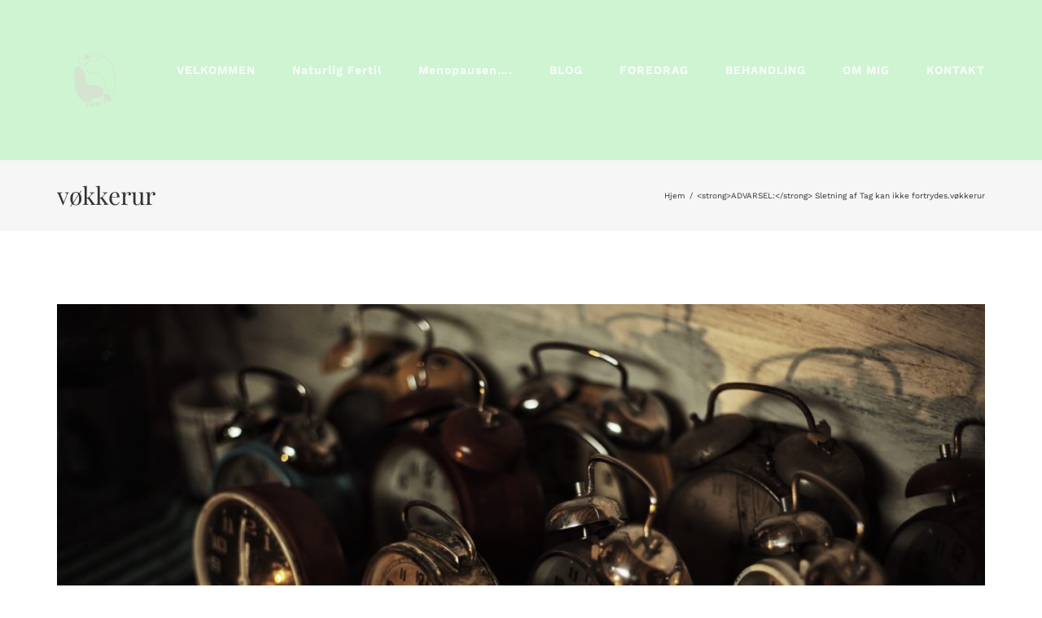

--- FILE ---
content_type: text/html; charset=UTF-8
request_url: https://www.lailaedsberg.dk/tag/voekkerur/
body_size: 17028
content:
<!DOCTYPE html>
<html class="avada-html-layout-wide avada-html-header-position-top avada-html-is-archive" lang="da-DK">
<head>
	<meta http-equiv="X-UA-Compatible" content="IE=edge" />
	<meta http-equiv="Content-Type" content="text/html; charset=utf-8"/>
	<meta name="viewport" content="width=device-width, initial-scale=1" />
	<meta name='robots' content='index, follow, max-image-preview:large, max-snippet:-1, max-video-preview:-1' />

	<!-- This site is optimized with the Yoast SEO plugin v19.8 - https://yoast.com/wordpress/plugins/seo/ -->
	<title>vøkkerur Archives - Laila Edsberg - Naturlig Sund Zone</title>
	<link rel="canonical" href="https://www.lailaedsberg.dk/tag/voekkerur/" />
	<meta property="og:locale" content="da_DK" />
	<meta property="og:type" content="article" />
	<meta property="og:title" content="vøkkerur Archives - Laila Edsberg - Naturlig Sund Zone" />
	<meta property="og:url" content="https://www.lailaedsberg.dk/tag/voekkerur/" />
	<meta property="og:site_name" content="Laila Edsberg - Naturlig Sund Zone" />
	<meta property="og:image" content="https://usercontent.one/wp/www.lailaedsberg.dk/wp-content/uploads/2019/12/video.jpg" />
	<meta property="og:image:width" content="2048" />
	<meta property="og:image:height" content="1150" />
	<meta property="og:image:type" content="image/jpeg" />
	<meta name="twitter:card" content="summary_large_image" />
	<script type="application/ld+json" class="yoast-schema-graph">{"@context":"https://schema.org","@graph":[{"@type":"CollectionPage","@id":"https://www.lailaedsberg.dk/tag/voekkerur/","url":"https://www.lailaedsberg.dk/tag/voekkerur/","name":"vøkkerur Archives - Laila Edsberg - Naturlig Sund Zone","isPartOf":{"@id":"https://www.lailaedsberg.dk/#website"},"primaryImageOfPage":{"@id":"https://www.lailaedsberg.dk/tag/voekkerur/#primaryimage"},"image":{"@id":"https://www.lailaedsberg.dk/tag/voekkerur/#primaryimage"},"thumbnailUrl":"https://www.lailaedsberg.dk/wp-content/uploads/2019/06/ahmad-ossayli-395625-unsplash-scaled.jpg","breadcrumb":{"@id":"https://www.lailaedsberg.dk/tag/voekkerur/#breadcrumb"},"inLanguage":"da-DK"},{"@type":"ImageObject","inLanguage":"da-DK","@id":"https://www.lailaedsberg.dk/tag/voekkerur/#primaryimage","url":"https://www.lailaedsberg.dk/wp-content/uploads/2019/06/ahmad-ossayli-395625-unsplash-scaled.jpg","contentUrl":"https://www.lailaedsberg.dk/wp-content/uploads/2019/06/ahmad-ossayli-395625-unsplash-scaled.jpg","width":2560,"height":1707},{"@type":"BreadcrumbList","@id":"https://www.lailaedsberg.dk/tag/voekkerur/#breadcrumb","itemListElement":[{"@type":"ListItem","position":1,"name":"Home","item":"https://www.lailaedsberg.dk/"},{"@type":"ListItem","position":2,"name":"vøkkerur"}]},{"@type":"WebSite","@id":"https://www.lailaedsberg.dk/#website","url":"https://www.lailaedsberg.dk/","name":"Laila Edsberg - Naturlig Sund Zone","description":"Få et stærkere helbred","publisher":{"@id":"https://www.lailaedsberg.dk/#/schema/person/6c7fa068d7d55745f5f1b982c9bafa6a"},"potentialAction":[{"@type":"SearchAction","target":{"@type":"EntryPoint","urlTemplate":"https://www.lailaedsberg.dk/?s={search_term_string}"},"query-input":"required name=search_term_string"}],"inLanguage":"da-DK"},{"@type":["Person","Organization"],"@id":"https://www.lailaedsberg.dk/#/schema/person/6c7fa068d7d55745f5f1b982c9bafa6a","name":"Lailameis","image":{"@type":"ImageObject","inLanguage":"da-DK","@id":"https://www.lailaedsberg.dk/#/schema/person/image/","url":"https://www.lailaedsberg.dk/wp-content/uploads/2020/09/Laila_rund-1-e1600850748581.png","contentUrl":"https://www.lailaedsberg.dk/wp-content/uploads/2020/09/Laila_rund-1-e1600850748581.png","width":100,"height":100,"caption":"Lailameis"},"logo":{"@id":"https://www.lailaedsberg.dk/#/schema/person/image/"}}]}</script>
	<!-- / Yoast SEO plugin. -->


<link rel='dns-prefetch' href='//s.w.org' />
<link rel="alternate" type="application/rss+xml" title="Laila Edsberg - Naturlig Sund Zone &raquo; Feed" href="https://www.lailaedsberg.dk/feed/" />
<link rel="alternate" type="application/rss+xml" title="Laila Edsberg - Naturlig Sund Zone &raquo;-kommentar-feed" href="https://www.lailaedsberg.dk/comments/feed/" />
<link rel="alternate" type="text/calendar" title="Laila Edsberg - Naturlig Sund Zone &raquo; iCal Feed" href="https://www.lailaedsberg.dk/events/?ical=1" />
					<link rel="shortcut icon" href="https://usercontent.one/wp/www.lailaedsberg.dk/wp-content/uploads/2020/09/sundzone_favicon.png" type="image/x-icon" />
		
		
		
				<link rel="alternate" type="application/rss+xml" title="Laila Edsberg - Naturlig Sund Zone &raquo; vøkkerur-tag-feed" href="https://www.lailaedsberg.dk/tag/voekkerur/feed/" />
<script type="text/javascript">
window._wpemojiSettings = {"baseUrl":"https:\/\/s.w.org\/images\/core\/emoji\/13.1.0\/72x72\/","ext":".png","svgUrl":"https:\/\/s.w.org\/images\/core\/emoji\/13.1.0\/svg\/","svgExt":".svg","source":{"concatemoji":"https:\/\/www.lailaedsberg.dk\/wp-includes\/js\/wp-emoji-release.min.js?ver=5.9.12"}};
/*! This file is auto-generated */
!function(e,a,t){var n,r,o,i=a.createElement("canvas"),p=i.getContext&&i.getContext("2d");function s(e,t){var a=String.fromCharCode;p.clearRect(0,0,i.width,i.height),p.fillText(a.apply(this,e),0,0);e=i.toDataURL();return p.clearRect(0,0,i.width,i.height),p.fillText(a.apply(this,t),0,0),e===i.toDataURL()}function c(e){var t=a.createElement("script");t.src=e,t.defer=t.type="text/javascript",a.getElementsByTagName("head")[0].appendChild(t)}for(o=Array("flag","emoji"),t.supports={everything:!0,everythingExceptFlag:!0},r=0;r<o.length;r++)t.supports[o[r]]=function(e){if(!p||!p.fillText)return!1;switch(p.textBaseline="top",p.font="600 32px Arial",e){case"flag":return s([127987,65039,8205,9895,65039],[127987,65039,8203,9895,65039])?!1:!s([55356,56826,55356,56819],[55356,56826,8203,55356,56819])&&!s([55356,57332,56128,56423,56128,56418,56128,56421,56128,56430,56128,56423,56128,56447],[55356,57332,8203,56128,56423,8203,56128,56418,8203,56128,56421,8203,56128,56430,8203,56128,56423,8203,56128,56447]);case"emoji":return!s([10084,65039,8205,55357,56613],[10084,65039,8203,55357,56613])}return!1}(o[r]),t.supports.everything=t.supports.everything&&t.supports[o[r]],"flag"!==o[r]&&(t.supports.everythingExceptFlag=t.supports.everythingExceptFlag&&t.supports[o[r]]);t.supports.everythingExceptFlag=t.supports.everythingExceptFlag&&!t.supports.flag,t.DOMReady=!1,t.readyCallback=function(){t.DOMReady=!0},t.supports.everything||(n=function(){t.readyCallback()},a.addEventListener?(a.addEventListener("DOMContentLoaded",n,!1),e.addEventListener("load",n,!1)):(e.attachEvent("onload",n),a.attachEvent("onreadystatechange",function(){"complete"===a.readyState&&t.readyCallback()})),(n=t.source||{}).concatemoji?c(n.concatemoji):n.wpemoji&&n.twemoji&&(c(n.twemoji),c(n.wpemoji)))}(window,document,window._wpemojiSettings);
</script>
<style type="text/css">
img.wp-smiley,
img.emoji {
	display: inline !important;
	border: none !important;
	box-shadow: none !important;
	height: 1em !important;
	width: 1em !important;
	margin: 0 0.07em !important;
	vertical-align: -0.1em !important;
	background: none !important;
	padding: 0 !important;
}
</style>
	<style id='global-styles-inline-css' type='text/css'>
body{--wp--preset--color--black: #000000;--wp--preset--color--cyan-bluish-gray: #abb8c3;--wp--preset--color--white: #ffffff;--wp--preset--color--pale-pink: #f78da7;--wp--preset--color--vivid-red: #cf2e2e;--wp--preset--color--luminous-vivid-orange: #ff6900;--wp--preset--color--luminous-vivid-amber: #fcb900;--wp--preset--color--light-green-cyan: #7bdcb5;--wp--preset--color--vivid-green-cyan: #00d084;--wp--preset--color--pale-cyan-blue: #8ed1fc;--wp--preset--color--vivid-cyan-blue: #0693e3;--wp--preset--color--vivid-purple: #9b51e0;--wp--preset--gradient--vivid-cyan-blue-to-vivid-purple: linear-gradient(135deg,rgba(6,147,227,1) 0%,rgb(155,81,224) 100%);--wp--preset--gradient--light-green-cyan-to-vivid-green-cyan: linear-gradient(135deg,rgb(122,220,180) 0%,rgb(0,208,130) 100%);--wp--preset--gradient--luminous-vivid-amber-to-luminous-vivid-orange: linear-gradient(135deg,rgba(252,185,0,1) 0%,rgba(255,105,0,1) 100%);--wp--preset--gradient--luminous-vivid-orange-to-vivid-red: linear-gradient(135deg,rgba(255,105,0,1) 0%,rgb(207,46,46) 100%);--wp--preset--gradient--very-light-gray-to-cyan-bluish-gray: linear-gradient(135deg,rgb(238,238,238) 0%,rgb(169,184,195) 100%);--wp--preset--gradient--cool-to-warm-spectrum: linear-gradient(135deg,rgb(74,234,220) 0%,rgb(151,120,209) 20%,rgb(207,42,186) 40%,rgb(238,44,130) 60%,rgb(251,105,98) 80%,rgb(254,248,76) 100%);--wp--preset--gradient--blush-light-purple: linear-gradient(135deg,rgb(255,206,236) 0%,rgb(152,150,240) 100%);--wp--preset--gradient--blush-bordeaux: linear-gradient(135deg,rgb(254,205,165) 0%,rgb(254,45,45) 50%,rgb(107,0,62) 100%);--wp--preset--gradient--luminous-dusk: linear-gradient(135deg,rgb(255,203,112) 0%,rgb(199,81,192) 50%,rgb(65,88,208) 100%);--wp--preset--gradient--pale-ocean: linear-gradient(135deg,rgb(255,245,203) 0%,rgb(182,227,212) 50%,rgb(51,167,181) 100%);--wp--preset--gradient--electric-grass: linear-gradient(135deg,rgb(202,248,128) 0%,rgb(113,206,126) 100%);--wp--preset--gradient--midnight: linear-gradient(135deg,rgb(2,3,129) 0%,rgb(40,116,252) 100%);--wp--preset--duotone--dark-grayscale: url('#wp-duotone-dark-grayscale');--wp--preset--duotone--grayscale: url('#wp-duotone-grayscale');--wp--preset--duotone--purple-yellow: url('#wp-duotone-purple-yellow');--wp--preset--duotone--blue-red: url('#wp-duotone-blue-red');--wp--preset--duotone--midnight: url('#wp-duotone-midnight');--wp--preset--duotone--magenta-yellow: url('#wp-duotone-magenta-yellow');--wp--preset--duotone--purple-green: url('#wp-duotone-purple-green');--wp--preset--duotone--blue-orange: url('#wp-duotone-blue-orange');--wp--preset--font-size--small: 11.25px;--wp--preset--font-size--medium: 20px;--wp--preset--font-size--large: 22.5px;--wp--preset--font-size--x-large: 42px;--wp--preset--font-size--normal: 15px;--wp--preset--font-size--xlarge: 30px;--wp--preset--font-size--huge: 45px;}.has-black-color{color: var(--wp--preset--color--black) !important;}.has-cyan-bluish-gray-color{color: var(--wp--preset--color--cyan-bluish-gray) !important;}.has-white-color{color: var(--wp--preset--color--white) !important;}.has-pale-pink-color{color: var(--wp--preset--color--pale-pink) !important;}.has-vivid-red-color{color: var(--wp--preset--color--vivid-red) !important;}.has-luminous-vivid-orange-color{color: var(--wp--preset--color--luminous-vivid-orange) !important;}.has-luminous-vivid-amber-color{color: var(--wp--preset--color--luminous-vivid-amber) !important;}.has-light-green-cyan-color{color: var(--wp--preset--color--light-green-cyan) !important;}.has-vivid-green-cyan-color{color: var(--wp--preset--color--vivid-green-cyan) !important;}.has-pale-cyan-blue-color{color: var(--wp--preset--color--pale-cyan-blue) !important;}.has-vivid-cyan-blue-color{color: var(--wp--preset--color--vivid-cyan-blue) !important;}.has-vivid-purple-color{color: var(--wp--preset--color--vivid-purple) !important;}.has-black-background-color{background-color: var(--wp--preset--color--black) !important;}.has-cyan-bluish-gray-background-color{background-color: var(--wp--preset--color--cyan-bluish-gray) !important;}.has-white-background-color{background-color: var(--wp--preset--color--white) !important;}.has-pale-pink-background-color{background-color: var(--wp--preset--color--pale-pink) !important;}.has-vivid-red-background-color{background-color: var(--wp--preset--color--vivid-red) !important;}.has-luminous-vivid-orange-background-color{background-color: var(--wp--preset--color--luminous-vivid-orange) !important;}.has-luminous-vivid-amber-background-color{background-color: var(--wp--preset--color--luminous-vivid-amber) !important;}.has-light-green-cyan-background-color{background-color: var(--wp--preset--color--light-green-cyan) !important;}.has-vivid-green-cyan-background-color{background-color: var(--wp--preset--color--vivid-green-cyan) !important;}.has-pale-cyan-blue-background-color{background-color: var(--wp--preset--color--pale-cyan-blue) !important;}.has-vivid-cyan-blue-background-color{background-color: var(--wp--preset--color--vivid-cyan-blue) !important;}.has-vivid-purple-background-color{background-color: var(--wp--preset--color--vivid-purple) !important;}.has-black-border-color{border-color: var(--wp--preset--color--black) !important;}.has-cyan-bluish-gray-border-color{border-color: var(--wp--preset--color--cyan-bluish-gray) !important;}.has-white-border-color{border-color: var(--wp--preset--color--white) !important;}.has-pale-pink-border-color{border-color: var(--wp--preset--color--pale-pink) !important;}.has-vivid-red-border-color{border-color: var(--wp--preset--color--vivid-red) !important;}.has-luminous-vivid-orange-border-color{border-color: var(--wp--preset--color--luminous-vivid-orange) !important;}.has-luminous-vivid-amber-border-color{border-color: var(--wp--preset--color--luminous-vivid-amber) !important;}.has-light-green-cyan-border-color{border-color: var(--wp--preset--color--light-green-cyan) !important;}.has-vivid-green-cyan-border-color{border-color: var(--wp--preset--color--vivid-green-cyan) !important;}.has-pale-cyan-blue-border-color{border-color: var(--wp--preset--color--pale-cyan-blue) !important;}.has-vivid-cyan-blue-border-color{border-color: var(--wp--preset--color--vivid-cyan-blue) !important;}.has-vivid-purple-border-color{border-color: var(--wp--preset--color--vivid-purple) !important;}.has-vivid-cyan-blue-to-vivid-purple-gradient-background{background: var(--wp--preset--gradient--vivid-cyan-blue-to-vivid-purple) !important;}.has-light-green-cyan-to-vivid-green-cyan-gradient-background{background: var(--wp--preset--gradient--light-green-cyan-to-vivid-green-cyan) !important;}.has-luminous-vivid-amber-to-luminous-vivid-orange-gradient-background{background: var(--wp--preset--gradient--luminous-vivid-amber-to-luminous-vivid-orange) !important;}.has-luminous-vivid-orange-to-vivid-red-gradient-background{background: var(--wp--preset--gradient--luminous-vivid-orange-to-vivid-red) !important;}.has-very-light-gray-to-cyan-bluish-gray-gradient-background{background: var(--wp--preset--gradient--very-light-gray-to-cyan-bluish-gray) !important;}.has-cool-to-warm-spectrum-gradient-background{background: var(--wp--preset--gradient--cool-to-warm-spectrum) !important;}.has-blush-light-purple-gradient-background{background: var(--wp--preset--gradient--blush-light-purple) !important;}.has-blush-bordeaux-gradient-background{background: var(--wp--preset--gradient--blush-bordeaux) !important;}.has-luminous-dusk-gradient-background{background: var(--wp--preset--gradient--luminous-dusk) !important;}.has-pale-ocean-gradient-background{background: var(--wp--preset--gradient--pale-ocean) !important;}.has-electric-grass-gradient-background{background: var(--wp--preset--gradient--electric-grass) !important;}.has-midnight-gradient-background{background: var(--wp--preset--gradient--midnight) !important;}.has-small-font-size{font-size: var(--wp--preset--font-size--small) !important;}.has-medium-font-size{font-size: var(--wp--preset--font-size--medium) !important;}.has-large-font-size{font-size: var(--wp--preset--font-size--large) !important;}.has-x-large-font-size{font-size: var(--wp--preset--font-size--x-large) !important;}
</style>
<link rel='stylesheet' id='fusion-dynamic-css-css'  href='https://usercontent.one/wp/www.lailaedsberg.dk/wp-content/uploads/fusion-styles/9c15b855d20ed5eb1095d1da9d0ffc2a.min.css?ver=3.8.2' type='text/css' media='all' />
<script type='text/javascript' src='https://www.lailaedsberg.dk/wp-includes/js/jquery/jquery.min.js?ver=3.6.0' id='jquery-core-js'></script>
<script type='text/javascript' src='https://www.lailaedsberg.dk/wp-includes/js/jquery/jquery-migrate.min.js?ver=3.3.2' id='jquery-migrate-js'></script>
<link rel="https://api.w.org/" href="https://www.lailaedsberg.dk/wp-json/" /><link rel="alternate" type="application/json" href="https://www.lailaedsberg.dk/wp-json/wp/v2/tags/270" /><link rel="EditURI" type="application/rsd+xml" title="RSD" href="https://www.lailaedsberg.dk/xmlrpc.php?rsd" />
<link rel="wlwmanifest" type="application/wlwmanifest+xml" href="https://www.lailaedsberg.dk/wp-includes/wlwmanifest.xml" /> 
<meta name="generator" content="WordPress 5.9.12" />
<script type='text/javascript' data-cfasync='false'>var _mmunch = {'front': false, 'page': false, 'post': false, 'category': false, 'author': false, 'search': false, 'attachment': false, 'tag': false};_mmunch['tag'] = true;</script><script data-cfasync="false" src="//a.mailmunch.co/app/v1/site.js" id="mailmunch-script" data-plugin="mc_mm" data-mailmunch-site-id="985962" async></script><script type='text/javascript' data-cfasync='false'>var _mmunch = {'front': false, 'page': false, 'post': false, 'category': false, 'author': false, 'search': false, 'attachment': false, 'tag': false};_mmunch['tag'] = true;</script><script data-cfasync="false" src="//a.mailmunch.co/app/v1/site.js" id="mailmunch-script" data-plugin="mailmunch" data-mailmunch-site-id="988340" async></script><script id='pixel-script-poptin' src='https://cdn.popt.in/pixel.js?id=66191c4d46041' async='true'></script> <meta name="tec-api-version" content="v1"><meta name="tec-api-origin" content="https://www.lailaedsberg.dk"><link rel="alternate" href="https://www.lailaedsberg.dk/wp-json/tribe/events/v1/events/?tags=voekkerur" /><style type="text/css" id="css-fb-visibility">@media screen and (max-width: 640px){.fusion-no-small-visibility{display:none !important;}body .sm-text-align-center{text-align:center !important;}body .sm-text-align-left{text-align:left !important;}body .sm-text-align-right{text-align:right !important;}body .sm-flex-align-center{justify-content:center !important;}body .sm-flex-align-flex-start{justify-content:flex-start !important;}body .sm-flex-align-flex-end{justify-content:flex-end !important;}body .sm-mx-auto{margin-left:auto !important;margin-right:auto !important;}body .sm-ml-auto{margin-left:auto !important;}body .sm-mr-auto{margin-right:auto !important;}body .fusion-absolute-position-small{position:absolute;top:auto;width:100%;}.awb-sticky.awb-sticky-small{ position: sticky; top: var(--awb-sticky-offset,0); }}@media screen and (min-width: 641px) and (max-width: 1024px){.fusion-no-medium-visibility{display:none !important;}body .md-text-align-center{text-align:center !important;}body .md-text-align-left{text-align:left !important;}body .md-text-align-right{text-align:right !important;}body .md-flex-align-center{justify-content:center !important;}body .md-flex-align-flex-start{justify-content:flex-start !important;}body .md-flex-align-flex-end{justify-content:flex-end !important;}body .md-mx-auto{margin-left:auto !important;margin-right:auto !important;}body .md-ml-auto{margin-left:auto !important;}body .md-mr-auto{margin-right:auto !important;}body .fusion-absolute-position-medium{position:absolute;top:auto;width:100%;}.awb-sticky.awb-sticky-medium{ position: sticky; top: var(--awb-sticky-offset,0); }}@media screen and (min-width: 1025px){.fusion-no-large-visibility{display:none !important;}body .lg-text-align-center{text-align:center !important;}body .lg-text-align-left{text-align:left !important;}body .lg-text-align-right{text-align:right !important;}body .lg-flex-align-center{justify-content:center !important;}body .lg-flex-align-flex-start{justify-content:flex-start !important;}body .lg-flex-align-flex-end{justify-content:flex-end !important;}body .lg-mx-auto{margin-left:auto !important;margin-right:auto !important;}body .lg-ml-auto{margin-left:auto !important;}body .lg-mr-auto{margin-right:auto !important;}body .fusion-absolute-position-large{position:absolute;top:auto;width:100%;}.awb-sticky.awb-sticky-large{ position: sticky; top: var(--awb-sticky-offset,0); }}</style><style type="text/css">.recentcomments a{display:inline !important;padding:0 !important;margin:0 !important;}</style><link rel="icon" href="https://usercontent.one/wp/www.lailaedsberg.dk/wp-content/uploads/2019/12/cropped-Artboard-1-32x32.png" sizes="32x32" />
<link rel="icon" href="https://usercontent.one/wp/www.lailaedsberg.dk/wp-content/uploads/2019/12/cropped-Artboard-1-192x192.png" sizes="192x192" />
<link rel="apple-touch-icon" href="https://usercontent.one/wp/www.lailaedsberg.dk/wp-content/uploads/2019/12/cropped-Artboard-1-180x180.png" />
<meta name="msapplication-TileImage" content="https://usercontent.one/wp/www.lailaedsberg.dk/wp-content/uploads/2019/12/cropped-Artboard-1-270x270.png" />
		<script type="text/javascript">
			var doc = document.documentElement;
			doc.setAttribute( 'data-useragent', navigator.userAgent );
		</script>
		
	</head>

<body class="archive tag tag-voekkerur tag-270 tribe-no-js fusion-image-hovers fusion-pagination-sizing fusion-button_type-flat fusion-button_span-no fusion-button_gradient-linear avada-image-rollover-circle-no avada-image-rollover-yes avada-image-rollover-direction-fade fusion-has-button-gradient fusion-body ltr fusion-sticky-header no-mobile-sticky-header no-mobile-slidingbar no-mobile-totop avada-has-rev-slider-styles fusion-disable-outline fusion-sub-menu-fade mobile-logo-pos-left layout-wide-mode avada-has-boxed-modal-shadow- layout-scroll-offset-full avada-has-zero-margin-offset-top fusion-top-header menu-text-align-center mobile-menu-design-modern fusion-show-pagination-text fusion-header-layout-v1 avada-responsive avada-footer-fx-none avada-menu-highlight-style-bottombar fusion-search-form-classic fusion-main-menu-search-dropdown fusion-avatar-square avada-dropdown-styles avada-blog-layout-large avada-blog-archive-layout-large avada-ec-not-100-width avada-ec-meta-layout-below_content avada-header-shadow-no avada-menu-icon-position-left avada-has-megamenu-shadow avada-has-mainmenu-dropdown-divider avada-has-breadcrumb-mobile-hidden avada-has-titlebar-bar_and_content avada-has-transparent-grid-sep-color avada-has-transparent-timeline_color avada-has-pagination-width_height avada-flyout-menu-direction-fade avada-ec-views-v2" data-awb-post-id="1359">
	<svg xmlns="http://www.w3.org/2000/svg" viewBox="0 0 0 0" width="0" height="0" focusable="false" role="none" style="visibility: hidden; position: absolute; left: -9999px; overflow: hidden;" ><defs><filter id="wp-duotone-dark-grayscale"><feColorMatrix color-interpolation-filters="sRGB" type="matrix" values=" .299 .587 .114 0 0 .299 .587 .114 0 0 .299 .587 .114 0 0 .299 .587 .114 0 0 " /><feComponentTransfer color-interpolation-filters="sRGB" ><feFuncR type="table" tableValues="0 0.49803921568627" /><feFuncG type="table" tableValues="0 0.49803921568627" /><feFuncB type="table" tableValues="0 0.49803921568627" /><feFuncA type="table" tableValues="1 1" /></feComponentTransfer><feComposite in2="SourceGraphic" operator="in" /></filter></defs></svg><svg xmlns="http://www.w3.org/2000/svg" viewBox="0 0 0 0" width="0" height="0" focusable="false" role="none" style="visibility: hidden; position: absolute; left: -9999px; overflow: hidden;" ><defs><filter id="wp-duotone-grayscale"><feColorMatrix color-interpolation-filters="sRGB" type="matrix" values=" .299 .587 .114 0 0 .299 .587 .114 0 0 .299 .587 .114 0 0 .299 .587 .114 0 0 " /><feComponentTransfer color-interpolation-filters="sRGB" ><feFuncR type="table" tableValues="0 1" /><feFuncG type="table" tableValues="0 1" /><feFuncB type="table" tableValues="0 1" /><feFuncA type="table" tableValues="1 1" /></feComponentTransfer><feComposite in2="SourceGraphic" operator="in" /></filter></defs></svg><svg xmlns="http://www.w3.org/2000/svg" viewBox="0 0 0 0" width="0" height="0" focusable="false" role="none" style="visibility: hidden; position: absolute; left: -9999px; overflow: hidden;" ><defs><filter id="wp-duotone-purple-yellow"><feColorMatrix color-interpolation-filters="sRGB" type="matrix" values=" .299 .587 .114 0 0 .299 .587 .114 0 0 .299 .587 .114 0 0 .299 .587 .114 0 0 " /><feComponentTransfer color-interpolation-filters="sRGB" ><feFuncR type="table" tableValues="0.54901960784314 0.98823529411765" /><feFuncG type="table" tableValues="0 1" /><feFuncB type="table" tableValues="0.71764705882353 0.25490196078431" /><feFuncA type="table" tableValues="1 1" /></feComponentTransfer><feComposite in2="SourceGraphic" operator="in" /></filter></defs></svg><svg xmlns="http://www.w3.org/2000/svg" viewBox="0 0 0 0" width="0" height="0" focusable="false" role="none" style="visibility: hidden; position: absolute; left: -9999px; overflow: hidden;" ><defs><filter id="wp-duotone-blue-red"><feColorMatrix color-interpolation-filters="sRGB" type="matrix" values=" .299 .587 .114 0 0 .299 .587 .114 0 0 .299 .587 .114 0 0 .299 .587 .114 0 0 " /><feComponentTransfer color-interpolation-filters="sRGB" ><feFuncR type="table" tableValues="0 1" /><feFuncG type="table" tableValues="0 0.27843137254902" /><feFuncB type="table" tableValues="0.5921568627451 0.27843137254902" /><feFuncA type="table" tableValues="1 1" /></feComponentTransfer><feComposite in2="SourceGraphic" operator="in" /></filter></defs></svg><svg xmlns="http://www.w3.org/2000/svg" viewBox="0 0 0 0" width="0" height="0" focusable="false" role="none" style="visibility: hidden; position: absolute; left: -9999px; overflow: hidden;" ><defs><filter id="wp-duotone-midnight"><feColorMatrix color-interpolation-filters="sRGB" type="matrix" values=" .299 .587 .114 0 0 .299 .587 .114 0 0 .299 .587 .114 0 0 .299 .587 .114 0 0 " /><feComponentTransfer color-interpolation-filters="sRGB" ><feFuncR type="table" tableValues="0 0" /><feFuncG type="table" tableValues="0 0.64705882352941" /><feFuncB type="table" tableValues="0 1" /><feFuncA type="table" tableValues="1 1" /></feComponentTransfer><feComposite in2="SourceGraphic" operator="in" /></filter></defs></svg><svg xmlns="http://www.w3.org/2000/svg" viewBox="0 0 0 0" width="0" height="0" focusable="false" role="none" style="visibility: hidden; position: absolute; left: -9999px; overflow: hidden;" ><defs><filter id="wp-duotone-magenta-yellow"><feColorMatrix color-interpolation-filters="sRGB" type="matrix" values=" .299 .587 .114 0 0 .299 .587 .114 0 0 .299 .587 .114 0 0 .299 .587 .114 0 0 " /><feComponentTransfer color-interpolation-filters="sRGB" ><feFuncR type="table" tableValues="0.78039215686275 1" /><feFuncG type="table" tableValues="0 0.94901960784314" /><feFuncB type="table" tableValues="0.35294117647059 0.47058823529412" /><feFuncA type="table" tableValues="1 1" /></feComponentTransfer><feComposite in2="SourceGraphic" operator="in" /></filter></defs></svg><svg xmlns="http://www.w3.org/2000/svg" viewBox="0 0 0 0" width="0" height="0" focusable="false" role="none" style="visibility: hidden; position: absolute; left: -9999px; overflow: hidden;" ><defs><filter id="wp-duotone-purple-green"><feColorMatrix color-interpolation-filters="sRGB" type="matrix" values=" .299 .587 .114 0 0 .299 .587 .114 0 0 .299 .587 .114 0 0 .299 .587 .114 0 0 " /><feComponentTransfer color-interpolation-filters="sRGB" ><feFuncR type="table" tableValues="0.65098039215686 0.40392156862745" /><feFuncG type="table" tableValues="0 1" /><feFuncB type="table" tableValues="0.44705882352941 0.4" /><feFuncA type="table" tableValues="1 1" /></feComponentTransfer><feComposite in2="SourceGraphic" operator="in" /></filter></defs></svg><svg xmlns="http://www.w3.org/2000/svg" viewBox="0 0 0 0" width="0" height="0" focusable="false" role="none" style="visibility: hidden; position: absolute; left: -9999px; overflow: hidden;" ><defs><filter id="wp-duotone-blue-orange"><feColorMatrix color-interpolation-filters="sRGB" type="matrix" values=" .299 .587 .114 0 0 .299 .587 .114 0 0 .299 .587 .114 0 0 .299 .587 .114 0 0 " /><feComponentTransfer color-interpolation-filters="sRGB" ><feFuncR type="table" tableValues="0.098039215686275 1" /><feFuncG type="table" tableValues="0 0.66274509803922" /><feFuncB type="table" tableValues="0.84705882352941 0.41960784313725" /><feFuncA type="table" tableValues="1 1" /></feComponentTransfer><feComposite in2="SourceGraphic" operator="in" /></filter></defs></svg>	<a class="skip-link screen-reader-text" href="#content">Skip to content</a>

	<div id="boxed-wrapper">
		<div class="fusion-sides-frame"></div>
		<div id="wrapper" class="fusion-wrapper">
			<div id="home" style="position:relative;top:-1px;"></div>
			
				
			<header class="fusion-header-wrapper">
				<div class="fusion-header-v1 fusion-logo-alignment fusion-logo-left fusion-sticky-menu- fusion-sticky-logo- fusion-mobile-logo-1  fusion-mobile-menu-design-modern">
					<div class="fusion-header-sticky-height"></div>
<div class="fusion-header">
	<div class="fusion-row">
					<div class="fusion-logo" data-margin-top="21px" data-margin-bottom="21px" data-margin-left="0px" data-margin-right="0px">
			<a class="fusion-logo-link"  href="https://www.lailaedsberg.dk/" >

						<!-- standard logo -->
			<img src="https://usercontent.one/wp/www.lailaedsberg.dk/wp-content/uploads/2020/09/HerlevHelseZone_Logo1x.png" srcset="https://usercontent.one/wp/www.lailaedsberg.dk/wp-content/uploads/2020/09/HerlevHelseZone_Logo1x.png 1x, https://usercontent.one/wp/www.lailaedsberg.dk/wp-content/uploads/2020/09/LogoHerlevHelseZone.png 2x" width="91" height="95" style="max-height:95px;height:auto;" alt="Laila Edsberg &#8211; Naturlig Sund Zone Logo" data-retina_logo_url="https://usercontent.one/wp/www.lailaedsberg.dk/wp-content/uploads/2020/09/LogoHerlevHelseZone.png" class="fusion-standard-logo" />

											<!-- mobile logo -->
				<img src="https://usercontent.one/wp/www.lailaedsberg.dk/wp-content/uploads/2020/09/HerlevHelseZone_Logo1x.png" srcset="https://usercontent.one/wp/www.lailaedsberg.dk/wp-content/uploads/2020/09/HerlevHelseZone_Logo1x.png 1x, https://usercontent.one/wp/www.lailaedsberg.dk/wp-content/uploads/2020/09/LogoHerlevHelseZone.png 2x" width="91" height="95" style="max-height:95px;height:auto;" alt="Laila Edsberg &#8211; Naturlig Sund Zone Logo" data-retina_logo_url="https://usercontent.one/wp/www.lailaedsberg.dk/wp-content/uploads/2020/09/LogoHerlevHelseZone.png" class="fusion-mobile-logo" />
			
					</a>
		</div>		<nav class="fusion-main-menu" aria-label="Main Menu"><ul id="menu-helsemenu" class="fusion-menu"><li  id="menu-item-317"  class="menu-item menu-item-type-post_type menu-item-object-page menu-item-home menu-item-317"  data-item-id="317"><a  href="https://www.lailaedsberg.dk/" class="fusion-bottombar-highlight"><span class="menu-text">VELKOMMEN</span></a></li><li  id="menu-item-2080"  class="menu-item menu-item-type-post_type menu-item-object-page menu-item-2080"  data-item-id="2080"><a  href="https://www.lailaedsberg.dk/naturlig-fertil-og-naturlig-fertilitet/" class="fusion-bottombar-highlight"><span class="menu-text">Naturlig Fertil</span></a></li><li  id="menu-item-2087"  class="menu-item menu-item-type-post_type menu-item-object-page menu-item-2087"  data-item-id="2087"><a  href="https://www.lailaedsberg.dk/menopause-overgangsalder-klimakteriet-midtlivskrise-kaert-barn-har-mange-navne/" class="fusion-bottombar-highlight"><span class="menu-text">Menopausen&#8230;.</span></a></li><li  id="menu-item-319"  class="menu-item menu-item-type-post_type menu-item-object-page menu-item-has-children menu-item-319 fusion-dropdown-menu"  data-item-id="319"><a  href="https://www.lailaedsberg.dk/blog/" class="fusion-bottombar-highlight"><span class="menu-text">BLOG</span></a><ul class="sub-menu"><li  id="menu-item-1697"  class="menu-item menu-item-type-post_type menu-item-object-post menu-item-has-children menu-item-1697 fusion-dropdown-submenu" ><a  href="https://www.lailaedsberg.dk/2019/05/20/behandlingsmetoder/" class="fusion-bottombar-highlight"><span>Behandlingsmetoder</span></a><ul class="sub-menu"><li  id="menu-item-1700"  class="menu-item menu-item-type-post_type menu-item-object-post menu-item-has-children menu-item-1700" ><a  href="https://www.lailaedsberg.dk/2019/05/24/home-2/" class="fusion-bottombar-highlight"><span>Øreakupunktur – Generelt</span></a><ul class="sub-menu"><li  id="menu-item-1698"  class="menu-item menu-item-type-post_type menu-item-object-post menu-item-1698" ><a  href="https://www.lailaedsberg.dk/2019/06/24/oereakupunktur-og-soevn/" class="fusion-bottombar-highlight"><span>Øreakupunktur og søvn</span></a></li><li  id="menu-item-1699"  class="menu-item menu-item-type-post_type menu-item-object-post menu-item-1699" ><a  href="https://www.lailaedsberg.dk/2019/05/26/oereakupunktur-shenmen/" class="fusion-bottombar-highlight"><span>Øreakupunktur – Shenmen</span></a></li></ul></li><li  id="menu-item-1791"  class="menu-item menu-item-type-post_type menu-item-object-post menu-item-has-children menu-item-1791" ><a  href="https://www.lailaedsberg.dk/2019/05/20/zoneterapi/" class="fusion-bottombar-highlight"><span>Zoneterapi</span></a><ul class="sub-menu"><li  id="menu-item-1792"  class="menu-item menu-item-type-post_type menu-item-object-post menu-item-1792" ><a  href="https://www.lailaedsberg.dk/2019/05/23/zoneterapi-astma-punktet/" class="fusion-bottombar-highlight"><span>Zoneterapi – Astma punktet</span></a></li><li  id="menu-item-1793"  class="menu-item menu-item-type-post_type menu-item-object-post menu-item-1793" ><a  href="https://www.lailaedsberg.dk/2019/05/22/zoneterapi-rygraden-og-nervesystemet/" class="fusion-bottombar-highlight"><span>Zoneterapi – Rygraden og nervesystemet.</span></a></li><li  id="menu-item-1794"  class="menu-item menu-item-type-post_type menu-item-object-post menu-item-1794" ><a  href="https://www.lailaedsberg.dk/2019/05/21/zoneterapi-solar-plexus/" class="fusion-bottombar-highlight"><span>Zoneterapi – Solar plexus</span></a></li></ul></li><li  id="menu-item-1795"  class="menu-item menu-item-type-taxonomy menu-item-object-category menu-item-has-children menu-item-1795" ><a  href="https://www.lailaedsberg.dk/category/de-fem-grund-sten/" class="fusion-bottombar-highlight"><span>De fem grundsten</span></a><ul class="sub-menu"><li  id="menu-item-1723"  class="menu-item menu-item-type-post_type menu-item-object-post menu-item-1723" ><a  href="https://www.lailaedsberg.dk/2019/04/22/ilt/" class="fusion-bottombar-highlight"><span>Første grundsten: Ilt</span></a></li><li  id="menu-item-1709"  class="menu-item menu-item-type-post_type menu-item-object-post menu-item-1709" ><a  href="https://www.lailaedsberg.dk/2019/04/23/anden-grundsten-vand/" class="fusion-bottombar-highlight"><span>Anden grundsten: Vand</span></a></li><li  id="menu-item-1786"  class="menu-item menu-item-type-post_type menu-item-object-post menu-item-1786" ><a  href="https://www.lailaedsberg.dk/2019/04/24/tredje-grundsten-soevn/" class="fusion-bottombar-highlight"><span>Tredje grundsten: Søvn</span></a></li><li  id="menu-item-1722"  class="menu-item menu-item-type-post_type menu-item-object-post menu-item-1722" ><a  href="https://www.lailaedsberg.dk/2019/04/25/fjerde-grundsten-lys/" class="fusion-bottombar-highlight"><span>Fjerde grundsten: Lys</span></a></li><li  id="menu-item-1721"  class="menu-item menu-item-type-post_type menu-item-object-post menu-item-1721" ><a  href="https://www.lailaedsberg.dk/2019/04/26/fjerde-grundsten-lys-2/" class="fusion-bottombar-highlight"><span>Femte grundsten: Bevægelse</span></a></li></ul></li><li  id="menu-item-1759"  class="menu-item menu-item-type-post_type menu-item-object-post menu-item-has-children menu-item-1759" ><a  href="https://www.lailaedsberg.dk/2019/05/27/soevn-generelt/" class="fusion-bottombar-highlight"><span>Søvn – Hvorfor sove&#8230;</span></a><ul class="sub-menu"><li  id="menu-item-1756"  class="menu-item menu-item-type-post_type menu-item-object-post menu-item-1756" ><a  href="https://www.lailaedsberg.dk/2019/06/15/soevn-baade-din-og-dit-barns-soevn/" class="fusion-bottombar-highlight"><span>Søvn – Både din og dit barns søvn</span></a></li><li  id="menu-item-1766"  class="menu-item menu-item-type-post_type menu-item-object-post menu-item-1766" ><a  href="https://www.lailaedsberg.dk/2019/06/17/soevn-og-diabetes/" class="fusion-bottombar-highlight"><span>Søvn og diabetes</span></a></li><li  id="menu-item-1765"  class="menu-item menu-item-type-post_type menu-item-object-post menu-item-1765" ><a  href="https://www.lailaedsberg.dk/2019/06/13/soevn-og-depression/" class="fusion-bottombar-highlight"><span>Søvn og depression</span></a></li><li  id="menu-item-1767"  class="menu-item menu-item-type-post_type menu-item-object-post menu-item-1767" ><a  href="https://www.lailaedsberg.dk/2019/06/08/soevn-og-doemmekraft/" class="fusion-bottombar-highlight"><span>Søvn og dømmekraft</span></a></li><li  id="menu-item-1770"  class="menu-item menu-item-type-post_type menu-item-object-post menu-item-1770" ><a  href="https://www.lailaedsberg.dk/2019/06/07/soevn-og-immunforsvar/" class="fusion-bottombar-highlight"><span>Søvn og Immunforsvar</span></a></li><li  id="menu-item-1769"  class="menu-item menu-item-type-post_type menu-item-object-post menu-item-1769" ><a  href="https://www.lailaedsberg.dk/2019/06/06/soevn-og-humoer/" class="fusion-bottombar-highlight"><span>Søvn og humør</span></a></li><li  id="menu-item-1768"  class="menu-item menu-item-type-post_type menu-item-object-post menu-item-1768" ><a  href="https://www.lailaedsberg.dk/2019/06/05/soevn-og-hukommelse/" class="fusion-bottombar-highlight"><span>Søvn og hukommelse</span></a></li><li  id="menu-item-1764"  class="menu-item menu-item-type-post_type menu-item-object-post menu-item-1764" ><a  href="https://www.lailaedsberg.dk/2019/06/04/home-3/" class="fusion-bottombar-highlight"><span>Søvn – Vejen til effektiv problemløsning</span></a></li></ul></li><li  id="menu-item-1824"  class="menu-item menu-item-type-post_type menu-item-object-page menu-item-has-children menu-item-1824" ><a  href="https://www.lailaedsberg.dk/stoette-til-din-soevn/" class="fusion-bottombar-highlight"><span>Støtte til din søvn</span></a><ul class="sub-menu"><li  id="menu-item-1720"  class="menu-item menu-item-type-post_type menu-item-object-post menu-item-1720" ><a  href="https://www.lailaedsberg.dk/2019/07/05/et-varmt-bad-til-din-soevn/" class="fusion-bottombar-highlight"><span>Et varmt bad til din søvn</span></a></li><li  id="menu-item-1773"  class="menu-item menu-item-type-post_type menu-item-object-post menu-item-1773" ><a  href="https://www.lailaedsberg.dk/2019/06/25/soevn-og-mindfulness/" class="fusion-bottombar-highlight"><span>Søvn og mindfulness</span></a></li><li  id="menu-item-1779"  class="menu-item menu-item-type-post_type menu-item-object-post menu-item-1779" ><a  href="https://www.lailaedsberg.dk/2019/06/20/soevn-og-vaekkeure-alarmer/" class="fusion-bottombar-highlight"><span>Søvn og vækkeure/ alarmer</span></a></li><li  id="menu-item-1771"  class="menu-item menu-item-type-post_type menu-item-object-post menu-item-1771" ><a  href="https://www.lailaedsberg.dk/2019/06/12/soevn-og-intolerancer/" class="fusion-bottombar-highlight"><span>Søvn og intolerancer</span></a></li><li  id="menu-item-1782"  class="menu-item menu-item-type-post_type menu-item-object-post menu-item-1782" ><a  href="https://www.lailaedsberg.dk/2019/06/11/soevn-vaegt-og-blodsukker/" class="fusion-bottombar-highlight"><span>Søvn, vægt og blodsukker</span></a></li><li  id="menu-item-1777"  class="menu-item menu-item-type-post_type menu-item-object-post menu-item-1777" ><a  href="https://www.lailaedsberg.dk/2019/06/28/soevn-og-sommertid/" class="fusion-bottombar-highlight"><span>Søvn og sommertid</span></a></li><li  id="menu-item-1761"  class="menu-item menu-item-type-post_type menu-item-object-post menu-item-1761" ><a  href="https://www.lailaedsberg.dk/2019/06/03/soevn-lur-eller-ej/" class="fusion-bottombar-highlight"><span>Søvn – Lur eller ej</span></a></li><li  id="menu-item-1763"  class="menu-item menu-item-type-post_type menu-item-object-post menu-item-1763" ><a  href="https://www.lailaedsberg.dk/2019/05/31/soevn-vaagener-du-uoplagt/" class="fusion-bottombar-highlight"><span>Søvn – vågener du uoplagt?</span></a></li><li  id="menu-item-1760"  class="menu-item menu-item-type-post_type menu-item-object-post menu-item-1760" ><a  href="https://www.lailaedsberg.dk/2019/06/02/soevn-laegkramper/" class="fusion-bottombar-highlight"><span>Søvn – Lægkramper</span></a></li><li  id="menu-item-1762"  class="menu-item menu-item-type-post_type menu-item-object-post menu-item-1762" ><a  href="https://www.lailaedsberg.dk/2019/05/29/soevn-svaert-at-falde-hen/" class="fusion-bottombar-highlight"><span>Søvn – Svært at falde hen</span></a></li><li  id="menu-item-1758"  class="menu-item menu-item-type-post_type menu-item-object-post menu-item-1758" ><a  href="https://www.lailaedsberg.dk/2019/05/28/soevn-gaa-nu-i-seng/" class="fusion-bottombar-highlight"><span>Søvn – Gå nu i seng</span></a></li></ul></li></ul></li><li  id="menu-item-1796"  class="menu-item menu-item-type-taxonomy menu-item-object-category menu-item-has-children menu-item-1796 fusion-dropdown-submenu" ><a  href="https://www.lailaedsberg.dk/category/tilskud/" class="fusion-bottombar-highlight"><span>Tilskud</span></a><ul class="sub-menu"><li  id="menu-item-1811"  class="menu-item menu-item-type-post_type menu-item-object-page menu-item-has-children menu-item-1811" ><a  href="https://www.lailaedsberg.dk/soevn-og-tilskud/" class="fusion-bottombar-highlight"><span>Søvn og tilskud og remedier</span></a><ul class="sub-menu"><li  id="menu-item-1741"  class="menu-item menu-item-type-post_type menu-item-object-post menu-item-1741" ><a  href="https://www.lailaedsberg.dk/2020/02/12/magnesium-overordnet-og-magnesium-bindinger-2/" class="fusion-bottombar-highlight"><span>Magnesium overordnet og magnesium bindinger</span></a></li><li  id="menu-item-1734"  class="menu-item menu-item-type-post_type menu-item-object-post menu-item-1734" ><a  href="https://www.lailaedsberg.dk/2019/12/19/hvorfor-kan-forstyrre-din-soevn/" class="fusion-bottombar-highlight"><span>Hvorfor kan Betablokkere forstyrre din søvn?</span></a></li><li  id="menu-item-1755"  class="menu-item menu-item-type-post_type menu-item-object-post menu-item-1755" ><a  href="https://www.lailaedsberg.dk/2019/06/27/sov-med-baldrian-og-humle/" class="fusion-bottombar-highlight"><span>Sov med baldrian og humle</span></a></li><li  id="menu-item-1812"  class="menu-item menu-item-type-post_type menu-item-object-post menu-item-1812" ><a  href="https://www.lailaedsberg.dk/2019/06/18/soevn-og-melatonin/" class="fusion-bottombar-highlight"><span>Søvn og melatonin</span></a></li><li  id="menu-item-1813"  class="menu-item menu-item-type-post_type menu-item-object-post menu-item-1813" ><a  href="https://www.lailaedsberg.dk/2019/06/24/soevn-og-perikon/" class="fusion-bottombar-highlight"><span>Søvn og perikon</span></a></li><li  id="menu-item-1814"  class="menu-item menu-item-type-post_type menu-item-object-post menu-item-1814" ><a  href="https://www.lailaedsberg.dk/2019/06/19/soevn-og-sovemedicin/" class="fusion-bottombar-highlight"><span>Søvn og sovemedicin</span></a></li><li  id="menu-item-1815"  class="menu-item menu-item-type-post_type menu-item-object-post menu-item-1815" ><a  href="https://www.lailaedsberg.dk/2019/07/12/chili-og-din-nattesoevn-mmm/" class="fusion-bottombar-highlight"><span>Chili og din nattesøvn……. Mmm</span></a></li><li  id="menu-item-1816"  class="menu-item menu-item-type-post_type menu-item-object-post menu-item-1816" ><a  href="https://www.lailaedsberg.dk/2019/08/06/smerter-og-din-soevn/" class="fusion-bottombar-highlight"><span>Smerter og din søvn</span></a></li><li  id="menu-item-1774"  class="menu-item menu-item-type-post_type menu-item-object-post menu-item-1774" ><a  href="https://www.lailaedsberg.dk/2019/07/07/soevn-og-omega-3/" class="fusion-bottombar-highlight"><span>Søvn og omega-3</span></a></li><li  id="menu-item-1817"  class="menu-item menu-item-type-post_type menu-item-object-post menu-item-1817" ><a  href="https://www.lailaedsberg.dk/2019/07/16/kamille-og-din-soevn/" class="fusion-bottombar-highlight"><span>Kamille og din søvn</span></a></li><li  id="menu-item-1818"  class="menu-item menu-item-type-post_type menu-item-object-post menu-item-1818" ><a  href="https://www.lailaedsberg.dk/2019/06/21/soevn-prostata-og-savpalme/" class="fusion-bottombar-highlight"><span>Søvn, prostata og savpalme</span></a></li><li  id="menu-item-1819"  class="menu-item menu-item-type-post_type menu-item-object-post menu-item-1819" ><a  href="https://www.lailaedsberg.dk/2019/07/03/hvordan-lavendel-kan-stoette-din-soevn/" class="fusion-bottombar-highlight"><span>Hvordan lavendel kan støtte din søvn…</span></a></li></ul></li><li  id="menu-item-1788"  class="menu-item menu-item-type-post_type menu-item-object-post menu-item-has-children menu-item-1788" ><a  href="https://www.lailaedsberg.dk/2019/05/06/vitaminer/" class="fusion-bottombar-highlight"><span>Vitaminer</span></a><ul class="sub-menu"><li  id="menu-item-1708"  class="menu-item menu-item-type-post_type menu-item-object-post menu-item-1708" ><a  href="https://www.lailaedsberg.dk/2019/05/07/a-vitamin/" class="fusion-bottombar-highlight"><span>A-vitamin</span></a></li><li  id="menu-item-1711"  class="menu-item menu-item-type-post_type menu-item-object-post menu-item-1711" ><a  href="https://www.lailaedsberg.dk/2019/05/08/b-vitamin/" class="fusion-bottombar-highlight"><span>B- vitamin (og hvad det kan for din søvn)</span></a></li><li  id="menu-item-1716"  class="menu-item menu-item-type-post_type menu-item-object-post menu-item-1716" ><a  href="https://www.lailaedsberg.dk/2019/05/09/c-vitamin/" class="fusion-bottombar-highlight"><span>C-vitamin</span></a></li><li  id="menu-item-1718"  class="menu-item menu-item-type-post_type menu-item-object-post menu-item-1718" ><a  href="https://www.lailaedsberg.dk/2019/05/10/d-vitamin/" class="fusion-bottombar-highlight"><span>D-vitamin væsentlig for din søvn og meget andet.</span></a></li><li  id="menu-item-1719"  class="menu-item menu-item-type-post_type menu-item-object-post menu-item-1719" ><a  href="https://www.lailaedsberg.dk/2019/05/11/e-vitamin/" class="fusion-bottombar-highlight"><span>E-vitamin</span></a></li><li  id="menu-item-1737"  class="menu-item menu-item-type-post_type menu-item-object-post menu-item-1737" ><a  href="https://www.lailaedsberg.dk/2019/05/12/k-vitamin/" class="fusion-bottombar-highlight"><span>K-vitamin</span></a></li></ul></li><li  id="menu-item-1727"  class="menu-item menu-item-type-post_type menu-item-object-post menu-item-has-children menu-item-1727" ><a  href="https://www.lailaedsberg.dk/2019/05/13/husapotek/" class="fusion-bottombar-highlight"><span>Husapotek</span></a><ul class="sub-menu"><li  id="menu-item-1730"  class="menu-item menu-item-type-post_type menu-item-object-post menu-item-1730" ><a  href="https://www.lailaedsberg.dk/2019/05/18/husapotek-hostesaft-med-propolis-og-lakrids/" class="fusion-bottombar-highlight"><span>Husapotek – Hostesaft med propolis og lakrids</span></a></li><li  id="menu-item-1798"  class="menu-item menu-item-type-post_type menu-item-object-post menu-item-1798" ><a  href="https://www.lailaedsberg.dk/2019/05/17/husapotek-saccharomyces-boulardii/" class="fusion-bottombar-highlight"><span>Husapotek – Saccharomyces boulardii</span></a></li><li  id="menu-item-1731"  class="menu-item menu-item-type-post_type menu-item-object-post menu-item-1731" ><a  href="https://www.lailaedsberg.dk/2019/05/16/husapotek-magnesium/" class="fusion-bottombar-highlight"><span>Husapotek – Magnesium</span></a></li><li  id="menu-item-1729"  class="menu-item menu-item-type-post_type menu-item-object-post menu-item-1729" ><a  href="https://www.lailaedsberg.dk/2019/05/14/hus-apotek-echinacea/" class="fusion-bottombar-highlight"><span>Husapotek – Echinacea</span></a></li><li  id="menu-item-1728"  class="menu-item menu-item-type-post_type menu-item-object-post menu-item-1728" ><a  href="https://www.lailaedsberg.dk/2019/05/15/husapotek-c-vitamin/" class="fusion-bottombar-highlight"><span>Husapotek – C-vitamin</span></a></li><li  id="menu-item-1789"  class="menu-item menu-item-type-post_type menu-item-object-post menu-item-1789" ><a  href="https://www.lailaedsberg.dk/2019/04/27/vitaminer-til-boern/" class="fusion-bottombar-highlight"><span>Vitaminer til børn</span></a></li><li  id="menu-item-1710"  class="menu-item menu-item-type-post_type menu-item-object-post menu-item-1710" ><a  href="https://www.lailaedsberg.dk/2019/04/18/730/" class="fusion-bottombar-highlight"><span>Æblecidereddike</span></a></li><li  id="menu-item-1785"  class="menu-item menu-item-type-post_type menu-item-object-post menu-item-1785" ><a  href="https://www.lailaedsberg.dk/2019/04/21/tre-basis-tilskud/" class="fusion-bottombar-highlight"><span>Tre basis tilskud</span></a></li></ul></li><li  id="menu-item-1797"  class="menu-item menu-item-type-taxonomy menu-item-object-category menu-item-has-children menu-item-1797" ><a  href="https://www.lailaedsberg.dk/category/fordoejelse/" class="fusion-bottombar-highlight"><span>Fordøjelse</span></a><ul class="sub-menu"><li  id="menu-item-1732"  class="menu-item menu-item-type-post_type menu-item-object-post menu-item-1732" ><a  href="https://www.lailaedsberg.dk/2019/05/17/husapotek-saccharomyces-boulardii/" class="fusion-bottombar-highlight"><span>Husapotek – Saccharomyces boulardii</span></a></li><li  id="menu-item-1799"  class="menu-item menu-item-type-post_type menu-item-object-post menu-item-1799" ><a  href="https://www.lailaedsberg.dk/2019/04/18/730/" class="fusion-bottombar-highlight"><span>Æblecidereddike</span></a></li><li  id="menu-item-1752"  class="menu-item menu-item-type-post_type menu-item-object-post menu-item-1752" ><a  href="https://www.lailaedsberg.dk/2019/10/23/skal-du-proeve-en-ny-slags-yoghurt/" class="fusion-bottombar-highlight"><span>Skal du prøve en ny slags yoghurt?</span></a></li><li  id="menu-item-1783"  class="menu-item menu-item-type-post_type menu-item-object-post menu-item-1783" ><a  href="https://www.lailaedsberg.dk/2020/02/26/stenalderrugbroed-paleobroed-broed-uden-mel/" class="fusion-bottombar-highlight"><span>Stenalderrugbrød, Paleobrød, brød uden mel…</span></a></li></ul></li></ul></li><li  id="menu-item-1800"  class="menu-item menu-item-type-taxonomy menu-item-object-category menu-item-has-children menu-item-1800 fusion-dropdown-submenu" ><a  href="https://www.lailaedsberg.dk/category/noedder/" class="fusion-bottombar-highlight"><span>Nødder</span></a><ul class="sub-menu"><li  id="menu-item-1787"  class="menu-item menu-item-type-post_type menu-item-object-post menu-item-1787" ><a  href="https://www.lailaedsberg.dk/2019/04/09/valdnoed/" class="fusion-bottombar-highlight"><span>Valdnød</span></a></li><li  id="menu-item-1726"  class="menu-item menu-item-type-post_type menu-item-object-post menu-item-1726" ><a  href="https://www.lailaedsberg.dk/2019/04/17/hasselnoed/" class="fusion-bottombar-highlight"><span>Hasselnød</span></a></li></ul></li><li  id="menu-item-1801"  class="menu-item menu-item-type-taxonomy menu-item-object-category menu-item-has-children menu-item-1801 fusion-dropdown-submenu" ><a  href="https://www.lailaedsberg.dk/category/kerner/" class="fusion-bottombar-highlight"><span>Kerner</span></a><ul class="sub-menu"><li  id="menu-item-1742"  class="menu-item menu-item-type-post_type menu-item-object-post menu-item-1742" ><a  href="https://www.lailaedsberg.dk/2019/04/16/mandel/" class="fusion-bottombar-highlight"><span>Mandel</span></a></li><li  id="menu-item-1750"  class="menu-item menu-item-type-post_type menu-item-object-post menu-item-1750" ><a  href="https://www.lailaedsberg.dk/2019/04/11/pinjekerne/" class="fusion-bottombar-highlight"><span>Pinjekerne</span></a></li><li  id="menu-item-1738"  class="menu-item menu-item-type-post_type menu-item-object-post menu-item-1738" ><a  href="https://www.lailaedsberg.dk/2019/04/12/kakao/" class="fusion-bottombar-highlight"><span>Kakao</span></a></li></ul></li><li  id="menu-item-1807"  class="menu-item menu-item-type-taxonomy menu-item-object-category menu-item-has-children menu-item-1807 fusion-dropdown-submenu" ><a  href="https://www.lailaedsberg.dk/category/roedder/" class="fusion-bottombar-highlight"><span>Rødder</span></a><ul class="sub-menu"><li  id="menu-item-1735"  class="menu-item menu-item-type-post_type menu-item-object-post menu-item-1735" ><a  href="https://www.lailaedsberg.dk/2019/09/02/immun-boost/" class="fusion-bottombar-highlight"><span>Immun- boost</span></a></li><li  id="menu-item-1725"  class="menu-item menu-item-type-post_type menu-item-object-post menu-item-1725" ><a  href="https://www.lailaedsberg.dk/2019/04/05/gurkemeje/" class="fusion-bottombar-highlight"><span>Gurkemeje</span></a></li><li  id="menu-item-1736"  class="menu-item menu-item-type-post_type menu-item-object-post menu-item-1736" ><a  href="https://www.lailaedsberg.dk/2019/04/05/ingefaer/" class="fusion-bottombar-highlight"><span>Ingefær</span></a></li><li  id="menu-item-1740"  class="menu-item menu-item-type-post_type menu-item-object-post menu-item-1740" ><a  href="https://www.lailaedsberg.dk/2019/04/15/lakrids/" class="fusion-bottombar-highlight"><span>Lakrids</span></a></li></ul></li><li  id="menu-item-1802"  class="menu-item menu-item-type-taxonomy menu-item-object-category menu-item-has-children menu-item-1802 fusion-dropdown-submenu" ><a  href="https://www.lailaedsberg.dk/category/groentsager/" class="fusion-bottombar-highlight"><span>Grøntsager</span></a><ul class="sub-menu"><li  id="menu-item-1749"  class="menu-item menu-item-type-post_type menu-item-object-post menu-item-1749" ><a  href="https://www.lailaedsberg.dk/2019/05/04/pesticider/" class="fusion-bottombar-highlight"><span>Pesticider</span></a></li><li  id="menu-item-1713"  class="menu-item menu-item-type-post_type menu-item-object-post menu-item-1713" ><a  href="https://www.lailaedsberg.dk/2019/04/05/bladselleri/" class="fusion-bottombar-highlight"><span>Bladselleri</span></a></li><li  id="menu-item-1724"  class="menu-item menu-item-type-post_type menu-item-object-post menu-item-1724" ><a  href="https://www.lailaedsberg.dk/2019/04/08/groenkaal/" class="fusion-bottombar-highlight"><span>Grønkål</span></a></li><li  id="menu-item-1784"  class="menu-item menu-item-type-post_type menu-item-object-post menu-item-1784" ><a  href="https://www.lailaedsberg.dk/2019/05/01/surkaal/" class="fusion-bottombar-highlight"><span>Surkål</span></a></li></ul></li><li  id="menu-item-1803"  class="menu-item menu-item-type-taxonomy menu-item-object-category menu-item-has-children menu-item-1803 fusion-dropdown-submenu" ><a  href="https://www.lailaedsberg.dk/category/urter/" class="fusion-bottombar-highlight"><span>Urter</span></a><ul class="sub-menu"><li  id="menu-item-1804"  class="menu-item menu-item-type-post_type menu-item-object-post menu-item-1804" ><a  href="https://www.lailaedsberg.dk/2019/07/16/kamille-og-din-soevn/" class="fusion-bottombar-highlight"><span>Kamille og din søvn</span></a></li><li  id="menu-item-1805"  class="menu-item menu-item-type-post_type menu-item-object-post menu-item-1805" ><a  href="https://www.lailaedsberg.dk/2019/05/04/pesticider/" class="fusion-bottombar-highlight"><span>Pesticider</span></a></li><li  id="menu-item-1753"  class="menu-item menu-item-type-post_type menu-item-object-post menu-item-1753" ><a  href="https://www.lailaedsberg.dk/2019/05/03/skvalderkaal/" class="fusion-bottombar-highlight"><span>Skvalderkål</span></a></li><li  id="menu-item-1743"  class="menu-item menu-item-type-post_type menu-item-object-post menu-item-1743" ><a  href="https://www.lailaedsberg.dk/2019/04/19/maelkeboette/" class="fusion-bottombar-highlight"><span>Mælkebøtte</span></a></li><li  id="menu-item-1715"  class="menu-item menu-item-type-post_type menu-item-object-post menu-item-1715" ><a  href="https://www.lailaedsberg.dk/2019/04/20/braendenaelde/" class="fusion-bottombar-highlight"><span>Brændenælde</span></a></li><li  id="menu-item-1751"  class="menu-item menu-item-type-post_type menu-item-object-post menu-item-1751" ><a  href="https://www.lailaedsberg.dk/2019/05/02/ramsloeg/" class="fusion-bottombar-highlight"><span>Ramsløg</span></a></li></ul></li><li  id="menu-item-1806"  class="menu-item menu-item-type-taxonomy menu-item-object-category menu-item-has-children menu-item-1806 fusion-dropdown-submenu" ><a  href="https://www.lailaedsberg.dk/category/planter-og-blade/" class="fusion-bottombar-highlight"><span>Planter og blade</span></a><ul class="sub-menu"><li  id="menu-item-1714"  class="menu-item menu-item-type-post_type menu-item-object-post menu-item-1714" ><a  href="https://www.lailaedsberg.dk/2019/04/29/boegeblade/" class="fusion-bottombar-highlight"><span>Bøgeblade</span></a></li></ul></li><li  id="menu-item-1820"  class="menu-item menu-item-type-taxonomy menu-item-object-category menu-item-has-children menu-item-1820 fusion-dropdown-submenu" ><a  href="https://www.lailaedsberg.dk/category/behind-the-scenes/" class="fusion-bottombar-highlight"><span>&#8220;Behind the scenes&#8221;</span></a><ul class="sub-menu"><li  id="menu-item-1790"  class="menu-item menu-item-type-post_type menu-item-object-post menu-item-1790" ><a  href="https://www.lailaedsberg.dk/2019/10/11/vm-i-fordrag-2019/" class="fusion-bottombar-highlight"><span>VM i fordrag 2019</span></a></li><li  id="menu-item-1744"  class="menu-item menu-item-type-post_type menu-item-object-post menu-item-1744" ><a  href="https://www.lailaedsberg.dk/2019/04/29/ordblind-blogger-og-super-serioes-naturmediciner/" class="fusion-bottombar-highlight"><span>Ordblind, blogger – og super seriøs Naturmediciner.</span></a></li></ul></li></ul></li><li  id="menu-item-321"  class="menu-item menu-item-type-post_type menu-item-object-page menu-item-321"  data-item-id="321"><a  href="https://www.lailaedsberg.dk/classes/" class="fusion-bottombar-highlight"><span class="menu-text">FOREDRAG</span></a></li><li  id="menu-item-1056"  class="menu-item menu-item-type-post_type menu-item-object-page menu-item-has-children menu-item-1056 fusion-dropdown-menu"  data-item-id="1056"><a  href="https://www.lailaedsberg.dk/behandling/" class="fusion-bottombar-highlight"><span class="menu-text">BEHANDLING</span></a><ul class="sub-menu"><li  id="menu-item-1104"  class="menu-item menu-item-type-post_type menu-item-object-page menu-item-1104 fusion-dropdown-submenu" ><a  href="https://www.lailaedsberg.dk/praktisk/" class="fusion-bottombar-highlight"><span>Praktisk</span></a></li><li  id="menu-item-1140"  class="menu-item menu-item-type-post_type menu-item-object-page menu-item-1140 fusion-dropdown-submenu" ><a  href="https://www.lailaedsberg.dk/priser/" class="fusion-bottombar-highlight"><span>Priser</span></a></li></ul></li><li  id="menu-item-318"  class="menu-item menu-item-type-post_type menu-item-object-page menu-item-has-children menu-item-318 fusion-dropdown-menu"  data-item-id="318"><a  href="https://www.lailaedsberg.dk/about-us/" class="fusion-bottombar-highlight"><span class="menu-text">OM MIG</span></a><ul class="sub-menu"><li  id="menu-item-1184"  class="menu-item menu-item-type-post_type menu-item-object-page menu-item-1184 fusion-dropdown-submenu" ><a  href="https://www.lailaedsberg.dk/interview-og-podcasts/" class="fusion-bottombar-highlight"><span>Interviews, artikler mm.</span></a></li><li  id="menu-item-2119"  class="menu-item menu-item-type-post_type menu-item-object-page menu-item-2119 fusion-dropdown-submenu" ><a  href="https://www.lailaedsberg.dk/samarbejdspartnere-og-links/" class="fusion-bottombar-highlight"><span>Samarbejdspartnere og links</span></a></li></ul></li><li  id="menu-item-322"  class="menu-item menu-item-type-post_type menu-item-object-page menu-item-322"  data-item-id="322"><a  href="https://www.lailaedsberg.dk/contact-us/" class="fusion-bottombar-highlight"><span class="menu-text">KONTAKT</span></a></li></ul></nav>	<div class="fusion-mobile-menu-icons">
							<a href="#" class="fusion-icon awb-icon-bars" aria-label="Toggle mobile menu" aria-expanded="false"></a>
		
		
		
			</div>

<nav class="fusion-mobile-nav-holder fusion-mobile-menu-text-align-left" aria-label="Main Menu Mobile"></nav>

					</div>
</div>
				</div>
				<div class="fusion-clearfix"></div>
			</header>
							
						<div id="sliders-container" class="fusion-slider-visibility">
					</div>
				
				
			
			<section class="avada-page-titlebar-wrapper" aria-label="Page Title Bar">
	<div class="fusion-page-title-bar fusion-page-title-bar-none fusion-page-title-bar-left">
		<div class="fusion-page-title-row">
			<div class="fusion-page-title-wrapper">
				<div class="fusion-page-title-captions">

																							<h1 class="entry-title">vøkkerur</h1>

											
					
				</div>

															<div class="fusion-page-title-secondary">
							<div class="fusion-breadcrumbs"><span class="fusion-breadcrumb-item"><a href="https://www.lailaedsberg.dk" class="fusion-breadcrumb-link"><span >Hjem</span></a></span><span class="fusion-breadcrumb-sep">/</span><span class="fusion-breadcrumb-item"><span >&lt;strong&gt;ADVARSEL:&lt;/strong&gt; Sletning af Tag kan ikke fortrydes.</span></span><span class="fusion-breadcrumb-item"><span  class="breadcrumb-leaf">vøkkerur</span></span></div>						</div>
									
			</div>
		</div>
	</div>
</section>

						<main id="main" class="clearfix ">
				<div class="fusion-row" style="">
<section id="content" class="full-width" style="width: 100%;">
	
	<div id="posts-container" class="fusion-blog-archive fusion-blog-layout-large-wrapper fusion-clearfix">
	<div class="fusion-posts-container fusion-blog-layout-large fusion-posts-container-infinite fusion-posts-container-load-more fusion-blog-rollover " data-pages="1">
		
		
													<article id="post-1359" class="fusion-post-large  post fusion-clearfix post-1359 type-post status-publish format-standard has-post-thumbnail hentry category-behandling tag-aktivitet tag-akupunktur tag-alternativ-sundhed tag-alternativbehandling tag-alternativmedicin tag-bederesoevn tag-biopat tag-fordoejelse tag-healthbynature tag-helbred tag-helse tag-herlev-helsezone tag-hjerte tag-hjerte-kar tag-laila-edsberg tag-naturmediciner tag-naturmedicinernes-blog tag-naturopath tag-snooz tag-soevn tag-soevnproblemer tag-vaekkeure tag-voekkerur tag-zoneterapi">
				
				
				
									
		<div class="fusion-flexslider flexslider fusion-flexslider-loading fusion-post-slideshow">
		<ul class="slides">
																		<li><div  class="fusion-image-wrapper" aria-haspopup="true">
				<img width="2560" height="1707" src="https://usercontent.one/wp/www.lailaedsberg.dk/wp-content/uploads/2019/06/ahmad-ossayli-395625-unsplash-scaled.jpg" class="attachment-full size-full wp-post-image" alt="" srcset="https://usercontent.one/wp/www.lailaedsberg.dk/wp-content/uploads/2019/06/ahmad-ossayli-395625-unsplash-200x133.jpg 200w, https://usercontent.one/wp/www.lailaedsberg.dk/wp-content/uploads/2019/06/ahmad-ossayli-395625-unsplash-400x267.jpg 400w, https://usercontent.one/wp/www.lailaedsberg.dk/wp-content/uploads/2019/06/ahmad-ossayli-395625-unsplash-600x400.jpg 600w, https://usercontent.one/wp/www.lailaedsberg.dk/wp-content/uploads/2019/06/ahmad-ossayli-395625-unsplash-800x533.jpg 800w, https://usercontent.one/wp/www.lailaedsberg.dk/wp-content/uploads/2019/06/ahmad-ossayli-395625-unsplash-1200x800.jpg 1200w, https://usercontent.one/wp/www.lailaedsberg.dk/wp-content/uploads/2019/06/ahmad-ossayli-395625-unsplash-scaled.jpg 2560w" sizes="(max-width: 800px) 100vw, 1200px" /><div class="fusion-rollover">
	<div class="fusion-rollover-content">

				
		
								
								
		
						<a class="fusion-link-wrapper" href="https://www.lailaedsberg.dk/2019/06/20/soevn-og-vaekkeure-alarmer/" aria-label="Søvn og vækkeure/ alarmer"></a>
	</div>
</div>
</div>
</li>
																																																																														</ul>
	</div>
				
				
				
				<div class="fusion-post-content post-content">
					<h2 class="entry-title fusion-post-title"><a href="https://www.lailaedsberg.dk/2019/06/20/soevn-og-vaekkeure-alarmer/">Søvn og vækkeure/ alarmer</a></h2>
										
					<div class="fusion-post-content-container">
						<p>Hvordan vågener du om morgenen?Mange danskere bliver hver morgen vækket</p>					</div>
				</div>

				
																			<div class="fusion-meta-info">
																						<div class="fusion-alignleft">By <span class="vcard"><span class="fn"><a href="https://www.lailaedsberg.dk/author/lailameis/" title="Indlæg af Lailameis" rel="author">Lailameis</a></span></span><span class="fusion-inline-sep">|</span><span class="updated rich-snippet-hidden">2019-06-20T15:12:03+02:00</span><span>20-06-2019</span><span class="fusion-inline-sep">|</span><a href="https://www.lailaedsberg.dk/category/behandling/" rel="category tag">Behandling</a><span class="fusion-inline-sep">|</span><span class="fusion-comments"><a href="https://www.lailaedsberg.dk/2019/06/20/soevn-og-vaekkeure-alarmer/#respond">0 Kommentarer</a></span></div>							
																														<div class="fusion-alignright">
									<a href="https://www.lailaedsberg.dk/2019/06/20/soevn-og-vaekkeure-alarmer/" class="fusion-read-more" aria-label="More on Søvn og vækkeure/ alarmer">
										Læs mere									</a>
								</div>
													</div>
									
				
							</article>

			
		
		
	</div>

			</div>
</section>
						
					</div>  <!-- fusion-row -->
				</main>  <!-- #main -->
				
				
								
					
		<div class="fusion-footer">
					
	<footer class="fusion-footer-widget-area fusion-widget-area">
		<div class="fusion-row">
			<div class="fusion-columns fusion-columns-3 fusion-widget-area">
				
																									<div class="fusion-column col-lg-4 col-md-4 col-sm-4">
													</div>
																										<div class="fusion-column col-lg-4 col-md-4 col-sm-4">
							<style type="text/css" data-id="media_image-2">@media (max-width: 800px){#media_image-2{text-align:center !important;}}</style><section id="media_image-2" class="fusion-widget-mobile-align-center fusion-widget-align-center fusion-footer-widget-column widget widget_media_image" style="text-align: center;"><img width="91" height="95" src="https://usercontent.one/wp/www.lailaedsberg.dk/wp-content/uploads/2020/09/HerlevHelseZone_Logo1x.png" class="image wp-image-1897  attachment-full size-full" alt="" style="max-width: 100%; height: auto;" /><div style="clear:both;"></div></section><style type="text/css" data-id="text-5">@media (max-width: 800px){#text-5{text-align:center !important;}}</style><section id="text-5" class="fusion-widget-mobile-align-center fusion-widget-align-center fusion-footer-widget-column widget widget_text" style="text-align: center;">			<div class="textwidget"><p><strong>Naturlig Sund Zone</strong></p>
<p><a href="https://goo.gl/maps/xPK42m76VwxXvVim7">Rødpilevænget 14, 2880 Bagsværd</a></p>
<p><a href="tel: +45 26 27 70 78">+45 26 27 70 78</a><br />
<a href="mailto: hej@lailaedsberg.dk">hej@lailaedsberg.dk</a></p>
</div>
		<div style="clear:both;"></div></section><style type="text/css" data-id="social_links-widget-2">@media (max-width: 800px){#social_links-widget-2{text-align:center !important;}}</style><section id="social_links-widget-2" class="fusion-widget-mobile-align-center fusion-widget-align-center fusion-footer-widget-column widget social_links" style="text-align: center;">
		<div class="fusion-social-networks boxed-icons">

			<div class="fusion-social-networks-wrapper">
																												
						
																																			<a class="fusion-social-network-icon fusion-tooltip fusion-facebook awb-icon-facebook" href="https://www.facebook.com/NaturligSundZone"  data-placement="bottom" data-title="Facebook" data-toggle="tooltip" data-original-title=""  title="Facebook" aria-label="Facebook" rel="noopener noreferrer" target="_self" style="border-radius:50%;padding:12px;font-size:18px;color:#fff;background-color:rgba(255,255,255,0.15);border-color:rgba(255,255,255,0.15);"></a>
											
										
																				
						
																																			<a class="fusion-social-network-icon fusion-tooltip fusion-linkedin awb-icon-linkedin" href="https://www.linkedin.com/in/laila-edsberg-73143a5/"  data-placement="bottom" data-title="LinkedIn" data-toggle="tooltip" data-original-title=""  title="LinkedIn" aria-label="LinkedIn" rel="noopener noreferrer" target="_self" style="border-radius:50%;padding:12px;font-size:18px;color:#fff;background-color:rgba(255,255,255,0.15);border-color:rgba(255,255,255,0.15);"></a>
											
										
				
			</div>
		</div>

		<div style="clear:both;"></div></section>																					</div>
																										<div class="fusion-column fusion-column-last col-lg-4 col-md-4 col-sm-4">
													</div>
																																				
				<div class="fusion-clearfix"></div>
			</div> <!-- fusion-columns -->
		</div> <!-- fusion-row -->
	</footer> <!-- fusion-footer-widget-area -->

	
	<footer id="footer" class="fusion-footer-copyright-area fusion-footer-copyright-center">
		<div class="fusion-row">
			<div class="fusion-copyright-content">

				<div class="fusion-copyright-notice">
		<div>
		© Copyright 2019 - <script>document.write(new Date().getFullYear());</script> | Naturlig Sund Zone
| All Rights Reserved | Made by <a href='https://appvice.dk' target='_blank'>Appvice</a>	</div>
</div>

			</div> <!-- fusion-fusion-copyright-content -->
		</div> <!-- fusion-row -->
	</footer> <!-- #footer -->
		</div> <!-- fusion-footer -->

		
					<div class="fusion-sliding-bar-wrapper">
											</div>

												</div> <!-- wrapper -->
		</div> <!-- #boxed-wrapper -->
		<div class="fusion-top-frame"></div>
		<div class="fusion-bottom-frame"></div>
		<div class="fusion-boxed-shadow"></div>
		<a class="fusion-one-page-text-link fusion-page-load-link" tabindex="-1" href="#" aria-hidden="true">Page load link</a>

		<div class="avada-footer-scripts">
					<script>
		( function ( body ) {
			'use strict';
			body.className = body.className.replace( /\btribe-no-js\b/, 'tribe-js' );
		} )( document.body );
		</script>
		<script type="text/javascript">var fusionNavIsCollapsed=function(e){var t,n;window.innerWidth<=e.getAttribute("data-breakpoint")?(e.classList.add("collapse-enabled"),e.classList.contains("expanded")||(e.setAttribute("aria-expanded","false"),window.dispatchEvent(new Event("fusion-mobile-menu-collapsed",{bubbles:!0,cancelable:!0}))),(n=e.querySelectorAll(".menu-item-has-children.expanded")).length&&n.forEach(function(e){e.querySelector(".fusion-open-nav-submenu").setAttribute("aria-expanded","false")})):(null!==e.querySelector(".menu-item-has-children.expanded .fusion-open-nav-submenu-on-click")&&e.querySelector(".menu-item-has-children.expanded .fusion-open-nav-submenu-on-click").click(),e.classList.remove("collapse-enabled"),e.setAttribute("aria-expanded","true"),null!==e.querySelector(".fusion-custom-menu")&&e.querySelector(".fusion-custom-menu").removeAttribute("style")),e.classList.add("no-wrapper-transition"),clearTimeout(t),t=setTimeout(()=>{e.classList.remove("no-wrapper-transition")},400),e.classList.remove("loading")},fusionRunNavIsCollapsed=function(){var e,t=document.querySelectorAll(".fusion-menu-element-wrapper");for(e=0;e<t.length;e++)fusionNavIsCollapsed(t[e])};function avadaGetScrollBarWidth(){var e,t,n,l=document.createElement("p");return l.style.width="100%",l.style.height="200px",(e=document.createElement("div")).style.position="absolute",e.style.top="0px",e.style.left="0px",e.style.visibility="hidden",e.style.width="200px",e.style.height="150px",e.style.overflow="hidden",e.appendChild(l),document.body.appendChild(e),t=l.offsetWidth,e.style.overflow="scroll",t==(n=l.offsetWidth)&&(n=e.clientWidth),document.body.removeChild(e),jQuery("html").hasClass("awb-scroll")&&10<t-n?10:t-n}fusionRunNavIsCollapsed(),window.addEventListener("fusion-resize-horizontal",fusionRunNavIsCollapsed);</script><script> /* <![CDATA[ */var tribe_l10n_datatables = {"aria":{"sort_ascending":": activate to sort column ascending","sort_descending":": activate to sort column descending"},"length_menu":"Show _MENU_ entries","empty_table":"No data available in table","info":"Showing _START_ to _END_ of _TOTAL_ entries","info_empty":"Showing 0 to 0 of 0 entries","info_filtered":"(filtered from _MAX_ total entries)","zero_records":"No matching records found","search":"Search:","all_selected_text":"All items on this page were selected. ","select_all_link":"Select all pages","clear_selection":"Clear Selection.","pagination":{"all":"All","next":"N\u00e6ste","previous":"Previous"},"select":{"rows":{"0":"","_":": Selected %d rows","1":": Selected 1 row"}},"datepicker":{"dayNames":["s\u00f8ndag","mandag","tirsdag","onsdag","torsdag","fredag","l\u00f8rdag"],"dayNamesShort":["s\u00f8n","man","tirs","ons","tors","fre","l\u00f8r"],"dayNamesMin":["S","M","Ti","O","To","F","L"],"monthNames":["januar","februar","marts","april","maj","juni","juli","august","september","oktober","november","december"],"monthNamesShort":["januar","februar","marts","april","maj","juni","juli","august","september","oktober","november","december"],"monthNamesMin":["jan","feb","mar","apr","maj","jun","jul","aug","sep","okt","nov","dec"],"nextText":"N\u00e6ste","prevText":"Forrige","currentText":"I dag","closeText":"F\u00e6rdig","today":"I dag","clear":"Clear"}};/* ]]> */ </script><script type='text/javascript' src='https://usercontent.one/wp/www.lailaedsberg.dk/wp-content/plugins/contact-form-7/includes/swv/js/index.js?ver=5.6.4' id='swv-js'></script>
<script type='text/javascript' id='contact-form-7-js-extra'>
/* <![CDATA[ */
var wpcf7 = {"api":{"root":"https:\/\/www.lailaedsberg.dk\/wp-json\/","namespace":"contact-form-7\/v1"}};
/* ]]> */
</script>
<script type='text/javascript' src='https://usercontent.one/wp/www.lailaedsberg.dk/wp-content/plugins/contact-form-7/includes/js/index.js?ver=5.6.4' id='contact-form-7-js'></script>
<script type='text/javascript' src='https://usercontent.one/wp/www.lailaedsberg.dk/wp-content/themes/Avada/includes/lib/assets/min/js/library/cssua.js?ver=2.1.28' id='cssua-js'></script>
<script type='text/javascript' id='fusion-animations-js-extra'>
/* <![CDATA[ */
var fusionAnimationsVars = {"status_css_animations":"desktop"};
/* ]]> */
</script>
<script type='text/javascript' src='https://usercontent.one/wp/www.lailaedsberg.dk/wp-content/plugins/fusion-builder/assets/js/min/general/fusion-animations.js?ver=1' id='fusion-animations-js'></script>
<script type='text/javascript' src='https://usercontent.one/wp/www.lailaedsberg.dk/wp-content/plugins/fusion-core/js/min/fusion-vertical-menu-widget.js?ver=5.8.2' id='avada-vertical-menu-widget-js'></script>
<script type='text/javascript' src='https://usercontent.one/wp/www.lailaedsberg.dk/wp-content/themes/Avada/includes/lib/assets/min/js/library/modernizr.js?ver=3.3.1' id='modernizr-js'></script>
<script type='text/javascript' id='fusion-js-extra'>
/* <![CDATA[ */
var fusionJSVars = {"visibility_small":"640","visibility_medium":"1024"};
/* ]]> */
</script>
<script type='text/javascript' src='https://usercontent.one/wp/www.lailaedsberg.dk/wp-content/themes/Avada/includes/lib/assets/min/js/general/fusion.js?ver=3.8.2' id='fusion-js'></script>
<script type='text/javascript' src='https://usercontent.one/wp/www.lailaedsberg.dk/wp-content/themes/Avada/includes/lib/assets/min/js/library/isotope.js?ver=3.0.4' id='isotope-js'></script>
<script type='text/javascript' src='https://usercontent.one/wp/www.lailaedsberg.dk/wp-content/themes/Avada/includes/lib/assets/min/js/library/packery.js?ver=2.0.0' id='packery-js'></script>
<script type='text/javascript' src='https://usercontent.one/wp/www.lailaedsberg.dk/wp-content/themes/Avada/includes/lib/assets/min/js/library/bootstrap.transition.js?ver=3.3.6' id='bootstrap-transition-js'></script>
<script type='text/javascript' src='https://usercontent.one/wp/www.lailaedsberg.dk/wp-content/themes/Avada/includes/lib/assets/min/js/library/bootstrap.tooltip.js?ver=3.3.5' id='bootstrap-tooltip-js'></script>
<script type='text/javascript' src='https://usercontent.one/wp/www.lailaedsberg.dk/wp-content/themes/Avada/includes/lib/assets/min/js/library/jquery.easing.js?ver=1.3' id='jquery-easing-js'></script>
<script type='text/javascript' src='https://usercontent.one/wp/www.lailaedsberg.dk/wp-content/themes/Avada/includes/lib/assets/min/js/library/jquery.fitvids.js?ver=1.1' id='jquery-fitvids-js'></script>
<script type='text/javascript' src='https://usercontent.one/wp/www.lailaedsberg.dk/wp-content/themes/Avada/includes/lib/assets/min/js/library/jquery.flexslider.js?ver=2.7.2' id='jquery-flexslider-js'></script>
<script type='text/javascript' id='jquery-lightbox-js-extra'>
/* <![CDATA[ */
var fusionLightboxVideoVars = {"lightbox_video_width":"1280","lightbox_video_height":"720"};
/* ]]> */
</script>
<script type='text/javascript' src='https://usercontent.one/wp/www.lailaedsberg.dk/wp-content/themes/Avada/includes/lib/assets/min/js/library/jquery.ilightbox.js?ver=2.2.3' id='jquery-lightbox-js'></script>
<script type='text/javascript' src='https://usercontent.one/wp/www.lailaedsberg.dk/wp-content/themes/Avada/includes/lib/assets/min/js/library/jquery.infinitescroll.js?ver=2.1' id='jquery-infinite-scroll-js'></script>
<script type='text/javascript' src='https://usercontent.one/wp/www.lailaedsberg.dk/wp-content/themes/Avada/includes/lib/assets/min/js/library/jquery.mousewheel.js?ver=3.0.6' id='jquery-mousewheel-js'></script>
<script type='text/javascript' src='https://usercontent.one/wp/www.lailaedsberg.dk/wp-content/plugins/the-events-calendar/vendor/jquery-placeholder/jquery.placeholder.min.js?ver=6.0.2' id='jquery-placeholder-js'></script>
<script type='text/javascript' src='https://usercontent.one/wp/www.lailaedsberg.dk/wp-content/themes/Avada/includes/lib/assets/min/js/library/imagesLoaded.js?ver=3.1.8' id='images-loaded-js'></script>
<script type='text/javascript' id='fusion-video-general-js-extra'>
/* <![CDATA[ */
var fusionVideoGeneralVars = {"status_vimeo":"1","status_yt":"1"};
/* ]]> */
</script>
<script type='text/javascript' src='https://usercontent.one/wp/www.lailaedsberg.dk/wp-content/themes/Avada/includes/lib/assets/min/js/library/fusion-video-general.js?ver=1' id='fusion-video-general-js'></script>
<script type='text/javascript' id='fusion-video-bg-js-extra'>
/* <![CDATA[ */
var fusionVideoBgVars = {"status_vimeo":"1","status_yt":"1"};
/* ]]> */
</script>
<script type='text/javascript' src='https://usercontent.one/wp/www.lailaedsberg.dk/wp-content/themes/Avada/includes/lib/assets/min/js/library/fusion-video-bg.js?ver=1' id='fusion-video-bg-js'></script>
<script type='text/javascript' id='fusion-lightbox-js-extra'>
/* <![CDATA[ */
var fusionLightboxVars = {"status_lightbox":"1","lightbox_gallery":"1","lightbox_skin":"metro-white","lightbox_title":"1","lightbox_arrows":"1","lightbox_slideshow_speed":"5000","lightbox_autoplay":"","lightbox_opacity":"0.9","lightbox_desc":"1","lightbox_social":"1","lightbox_social_links":{"facebook":{"source":"https:\/\/www.facebook.com\/sharer.php?u={URL}","text":"Share on Facebook"},"twitter":{"source":"https:\/\/twitter.com\/share?url={URL}","text":"Share on Twitter"},"reddit":{"source":"https:\/\/reddit.com\/submit?url={URL}","text":"Share on Reddit"},"linkedin":{"source":"https:\/\/www.linkedin.com\/shareArticle?mini=true&url={URL}","text":"Share on LinkedIn"},"whatsapp":{"source":"https:\/\/api.whatsapp.com\/send?text={URL}","text":"Share on WhatsApp"},"tumblr":{"source":"https:\/\/www.tumblr.com\/share\/link?url={URL}","text":"Share on Tumblr"},"pinterest":{"source":"https:\/\/pinterest.com\/pin\/create\/button\/?url={URL}","text":"Share on Pinterest"},"vk":{"source":"https:\/\/vk.com\/share.php?url={URL}","text":"Share on Vk"},"mail":{"source":"mailto:?body={URL}","text":"Share by Email"}},"lightbox_deeplinking":"1","lightbox_path":"vertical","lightbox_post_images":"1","lightbox_animation_speed":"normal","l10n":{"close":"Press Esc to close","enterFullscreen":"Enter Fullscreen (Shift+Enter)","exitFullscreen":"Exit Fullscreen (Shift+Enter)","slideShow":"Slideshow","next":"N\u00e6ste","previous":"Forrige"}};
/* ]]> */
</script>
<script type='text/javascript' src='https://usercontent.one/wp/www.lailaedsberg.dk/wp-content/themes/Avada/includes/lib/assets/min/js/general/fusion-lightbox.js?ver=1' id='fusion-lightbox-js'></script>
<script type='text/javascript' id='fusion-flexslider-js-extra'>
/* <![CDATA[ */
var fusionFlexSliderVars = {"status_vimeo":"1","slideshow_autoplay":"1","slideshow_speed":"7000","pagination_video_slide":"","status_yt":"1","flex_smoothHeight":"false"};
/* ]]> */
</script>
<script type='text/javascript' src='https://usercontent.one/wp/www.lailaedsberg.dk/wp-content/themes/Avada/includes/lib/assets/min/js/general/fusion-flexslider.js?ver=1' id='fusion-flexslider-js'></script>
<script type='text/javascript' src='https://usercontent.one/wp/www.lailaedsberg.dk/wp-content/themes/Avada/includes/lib/assets/min/js/general/fusion-tooltip.js?ver=1' id='fusion-tooltip-js'></script>
<script type='text/javascript' src='https://usercontent.one/wp/www.lailaedsberg.dk/wp-content/themes/Avada/includes/lib/assets/min/js/general/fusion-sharing-box.js?ver=1' id='fusion-sharing-box-js'></script>
<script type='text/javascript' src='https://usercontent.one/wp/www.lailaedsberg.dk/wp-content/themes/Avada/includes/lib/assets/min/js/library/fusion-youtube.js?ver=2.2.1' id='fusion-youtube-js'></script>
<script type='text/javascript' src='https://usercontent.one/wp/www.lailaedsberg.dk/wp-content/themes/Avada/includes/lib/assets/min/js/library/vimeoPlayer.js?ver=2.2.1' id='vimeo-player-js'></script>
<script type='text/javascript' src='https://usercontent.one/wp/www.lailaedsberg.dk/wp-content/themes/Avada/assets/min/js/general/avada-general-footer.js?ver=7.8.2' id='avada-general-footer-js'></script>
<script type='text/javascript' src='https://usercontent.one/wp/www.lailaedsberg.dk/wp-content/themes/Avada/assets/min/js/general/avada-quantity.js?ver=7.8.2' id='avada-quantity-js'></script>
<script type='text/javascript' src='https://usercontent.one/wp/www.lailaedsberg.dk/wp-content/themes/Avada/assets/min/js/general/avada-crossfade-images.js?ver=7.8.2' id='avada-crossfade-images-js'></script>
<script type='text/javascript' src='https://usercontent.one/wp/www.lailaedsberg.dk/wp-content/themes/Avada/assets/min/js/general/avada-select.js?ver=7.8.2' id='avada-select-js'></script>
<script type='text/javascript' src='https://usercontent.one/wp/www.lailaedsberg.dk/wp-content/themes/Avada/assets/min/js/general/avada-tabs-widget.js?ver=7.8.2' id='avada-tabs-widget-js'></script>
<script type='text/javascript' src='https://usercontent.one/wp/www.lailaedsberg.dk/wp-content/themes/Avada/assets/min/js/general/avada-contact-form-7.js?ver=7.8.2' id='avada-contact-form-7-js'></script>
<script type='text/javascript' src='https://usercontent.one/wp/www.lailaedsberg.dk/wp-content/themes/Avada/assets/min/js/library/jquery.elasticslider.js?ver=7.8.2' id='jquery-elastic-slider-js'></script>
<script type='text/javascript' src='https://usercontent.one/wp/www.lailaedsberg.dk/wp-content/themes/Avada/assets/min/js/general/avada-events.js?ver=7.8.2' id='avada-events-js'></script>
<script type='text/javascript' id='avada-live-search-js-extra'>
/* <![CDATA[ */
var avadaLiveSearchVars = {"live_search":"1","ajaxurl":"https:\/\/www.lailaedsberg.dk\/wp-admin\/admin-ajax.php","no_search_results":"No search results match your query. Please try again","min_char_count":"4","per_page":"100","show_feat_img":"1","display_post_type":"1"};
/* ]]> */
</script>
<script type='text/javascript' src='https://usercontent.one/wp/www.lailaedsberg.dk/wp-content/themes/Avada/assets/min/js/general/avada-live-search.js?ver=7.8.2' id='avada-live-search-js'></script>
<script type='text/javascript' id='fusion-blog-js-extra'>
/* <![CDATA[ */
var fusionBlogVars = {"infinite_blog_text":"<em>Indl\u00e6ser de n\u00e6ste indl\u00e6g...<\/em>","infinite_finished_msg":"<em>All items displayed.<\/em>","slideshow_autoplay":"1","lightbox_behavior":"all","blog_pagination_type":"load_more_button"};
/* ]]> */
</script>
<script type='text/javascript' src='https://usercontent.one/wp/www.lailaedsberg.dk/wp-content/themes/Avada/includes/lib/assets/min/js/general/fusion-blog.js?ver=5.9.12' id='fusion-blog-js'></script>
<script type='text/javascript' src='https://usercontent.one/wp/www.lailaedsberg.dk/wp-content/themes/Avada/includes/lib/assets/min/js/general/fusion-alert.js?ver=5.9.12' id='fusion-alert-js'></script>
<script type='text/javascript' src='https://usercontent.one/wp/www.lailaedsberg.dk/wp-content/plugins/fusion-builder/assets/js/min/general/awb-off-canvas.js?ver=3.8.2' id='awb-off-canvas-js'></script>
<script type='text/javascript' id='avada-elastic-slider-js-extra'>
/* <![CDATA[ */
var avadaElasticSliderVars = {"tfes_autoplay":"1","tfes_animation":"sides","tfes_interval":"3000","tfes_speed":"800","tfes_width":"150"};
/* ]]> */
</script>
<script type='text/javascript' src='https://usercontent.one/wp/www.lailaedsberg.dk/wp-content/themes/Avada/assets/min/js/general/avada-elastic-slider.js?ver=7.8.2' id='avada-elastic-slider-js'></script>
<script type='text/javascript' id='avada-drop-down-js-extra'>
/* <![CDATA[ */
var avadaSelectVars = {"avada_drop_down":"1"};
/* ]]> */
</script>
<script type='text/javascript' src='https://usercontent.one/wp/www.lailaedsberg.dk/wp-content/themes/Avada/assets/min/js/general/avada-drop-down.js?ver=7.8.2' id='avada-drop-down-js'></script>
<script type='text/javascript' id='avada-to-top-js-extra'>
/* <![CDATA[ */
var avadaToTopVars = {"status_totop":"desktop","totop_position":"right","totop_scroll_down_only":"0"};
/* ]]> */
</script>
<script type='text/javascript' src='https://usercontent.one/wp/www.lailaedsberg.dk/wp-content/themes/Avada/assets/min/js/general/avada-to-top.js?ver=7.8.2' id='avada-to-top-js'></script>
<script type='text/javascript' id='avada-header-js-extra'>
/* <![CDATA[ */
var avadaHeaderVars = {"header_position":"top","header_sticky":"1","header_sticky_type2_layout":"menu_only","header_sticky_shadow":"1","side_header_break_point":"1000","header_sticky_mobile":"","header_sticky_tablet":"1","mobile_menu_design":"modern","sticky_header_shrinkage":"","nav_height":"111","nav_highlight_border":"0","nav_highlight_style":"bottombar","logo_margin_top":"21px","logo_margin_bottom":"21px","layout_mode":"wide","header_padding_top":"30px","header_padding_bottom":"30px","scroll_offset":"full"};
/* ]]> */
</script>
<script type='text/javascript' src='https://usercontent.one/wp/www.lailaedsberg.dk/wp-content/themes/Avada/assets/min/js/general/avada-header.js?ver=7.8.2' id='avada-header-js'></script>
<script type='text/javascript' id='avada-menu-js-extra'>
/* <![CDATA[ */
var avadaMenuVars = {"site_layout":"wide","header_position":"top","logo_alignment":"left","header_sticky":"1","header_sticky_mobile":"","header_sticky_tablet":"1","side_header_break_point":"1000","megamenu_base_width":"site_width","mobile_menu_design":"modern","dropdown_goto":"G\u00e5 til...","mobile_nav_cart":"Indk\u00f8bskurv","mobile_submenu_open":"Open submenu of %s","mobile_submenu_close":"Close submenu of %s","submenu_slideout":"1"};
/* ]]> */
</script>
<script type='text/javascript' src='https://usercontent.one/wp/www.lailaedsberg.dk/wp-content/themes/Avada/assets/min/js/general/avada-menu.js?ver=7.8.2' id='avada-menu-js'></script>
<script type='text/javascript' src='https://usercontent.one/wp/www.lailaedsberg.dk/wp-content/themes/Avada/assets/min/js/library/bootstrap.scrollspy.js?ver=3.3.2' id='bootstrap-scrollspy-js'></script>
<script type='text/javascript' src='https://usercontent.one/wp/www.lailaedsberg.dk/wp-content/themes/Avada/assets/min/js/general/avada-scrollspy.js?ver=7.8.2' id='avada-scrollspy-js'></script>
<script type='text/javascript' id='fusion-responsive-typography-js-extra'>
/* <![CDATA[ */
var fusionTypographyVars = {"site_width":"1140px","typography_sensitivity":"0.54","typography_factor":"1.5","elements":"h1, h2, h3, h4, h5, h6"};
/* ]]> */
</script>
<script type='text/javascript' src='https://usercontent.one/wp/www.lailaedsberg.dk/wp-content/themes/Avada/includes/lib/assets/min/js/general/fusion-responsive-typography.js?ver=1' id='fusion-responsive-typography-js'></script>
<script type='text/javascript' id='fusion-scroll-to-anchor-js-extra'>
/* <![CDATA[ */
var fusionScrollToAnchorVars = {"content_break_point":"800","container_hundred_percent_height_mobile":"0","hundred_percent_scroll_sensitivity":"450"};
/* ]]> */
</script>
<script type='text/javascript' src='https://usercontent.one/wp/www.lailaedsberg.dk/wp-content/themes/Avada/includes/lib/assets/min/js/general/fusion-scroll-to-anchor.js?ver=1' id='fusion-scroll-to-anchor-js'></script>
<script type='text/javascript' src='https://usercontent.one/wp/www.lailaedsberg.dk/wp-content/themes/Avada/includes/lib/assets/min/js/general/fusion-general-global.js?ver=1' id='fusion-general-global-js'></script>
<script type='text/javascript' id='fusion-video-js-extra'>
/* <![CDATA[ */
var fusionVideoVars = {"status_vimeo":"1"};
/* ]]> */
</script>
<script type='text/javascript' src='https://usercontent.one/wp/www.lailaedsberg.dk/wp-content/plugins/fusion-builder/assets/js/min/general/fusion-video.js?ver=1' id='fusion-video-js'></script>
<script type='text/javascript' src='https://usercontent.one/wp/www.lailaedsberg.dk/wp-content/plugins/fusion-builder/assets/js/min/general/fusion-column.js?ver=1' id='fusion-column-js'></script>
				<script type="text/javascript">
				jQuery( document ).ready( function() {
					var ajaxurl = 'https://www.lailaedsberg.dk/wp-admin/admin-ajax.php';
					if ( 0 < jQuery( '.fusion-login-nonce' ).length ) {
						jQuery.get( ajaxurl, { 'action': 'fusion_login_nonce' }, function( response ) {
							jQuery( '.fusion-login-nonce' ).html( response );
						});
					}
				});
								</script>
				<script type="application/ld+json">{"@context":"https:\/\/schema.org","@type":"BreadcrumbList","itemListElement":[{"@type":"ListItem","position":1,"name":"Hjem","item":"https:\/\/www.lailaedsberg.dk"}]}</script><script id="ocvars">var ocSiteMeta = {plugins: {"a3fe9dc9824eccbd72b7e5263258ab2c": 1}}</script>		</div>

			<section class="to-top-container to-top-right" aria-labelledby="awb-to-top-label">
		<a href="#" id="toTop" class="fusion-top-top-link">
			<span id="awb-to-top-label" class="screen-reader-text">Go to Top</span>
		</a>
	</section>
		</body>
</html>
